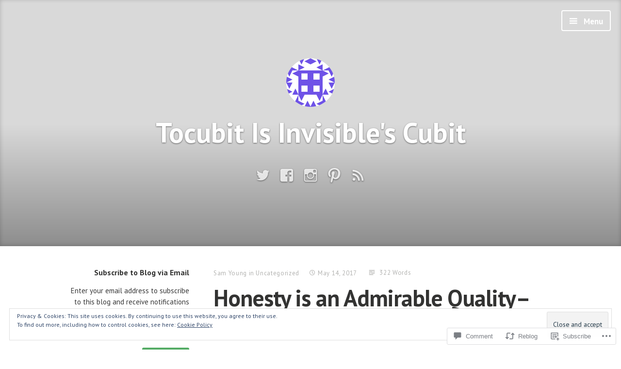

--- FILE ---
content_type: text/html; charset=UTF-8
request_url: https://invisiblescubit.com/2017/05/14/honesty-is-an-admirable-quality-not/
body_size: 33450
content:
<!DOCTYPE html>
<html lang="en" class="no-js">
<head>
<meta charset="UTF-8">
<meta name="viewport" content="width=device-width, initial-scale=1">
<link rel="profile" href="http://gmpg.org/xfn/11">
<link rel="pingback" href="https://invisiblescubit.com/xmlrpc.php">

<script>(function(html){html.className = html.className.replace(/\bno-js\b/,'js')})(document.documentElement);</script>
<title>Honesty is an Admirable Quality&#8211;Not! &#8211; Tocubit Is Invisible&#039;s Cubit</title>
<meta name='robots' content='max-image-preview:large' />

<!-- Async WordPress.com Remote Login -->
<script id="wpcom_remote_login_js">
var wpcom_remote_login_extra_auth = '';
function wpcom_remote_login_remove_dom_node_id( element_id ) {
	var dom_node = document.getElementById( element_id );
	if ( dom_node ) { dom_node.parentNode.removeChild( dom_node ); }
}
function wpcom_remote_login_remove_dom_node_classes( class_name ) {
	var dom_nodes = document.querySelectorAll( '.' + class_name );
	for ( var i = 0; i < dom_nodes.length; i++ ) {
		dom_nodes[ i ].parentNode.removeChild( dom_nodes[ i ] );
	}
}
function wpcom_remote_login_final_cleanup() {
	wpcom_remote_login_remove_dom_node_classes( "wpcom_remote_login_msg" );
	wpcom_remote_login_remove_dom_node_id( "wpcom_remote_login_key" );
	wpcom_remote_login_remove_dom_node_id( "wpcom_remote_login_validate" );
	wpcom_remote_login_remove_dom_node_id( "wpcom_remote_login_js" );
	wpcom_remote_login_remove_dom_node_id( "wpcom_request_access_iframe" );
	wpcom_remote_login_remove_dom_node_id( "wpcom_request_access_styles" );
}

// Watch for messages back from the remote login
window.addEventListener( "message", function( e ) {
	if ( e.origin === "https://r-login.wordpress.com" ) {
		var data = {};
		try {
			data = JSON.parse( e.data );
		} catch( e ) {
			wpcom_remote_login_final_cleanup();
			return;
		}

		if ( data.msg === 'LOGIN' ) {
			// Clean up the login check iframe
			wpcom_remote_login_remove_dom_node_id( "wpcom_remote_login_key" );

			var id_regex = new RegExp( /^[0-9]+$/ );
			var token_regex = new RegExp( /^.*|.*|.*$/ );
			if (
				token_regex.test( data.token )
				&& id_regex.test( data.wpcomid )
			) {
				// We have everything we need to ask for a login
				var script = document.createElement( "script" );
				script.setAttribute( "id", "wpcom_remote_login_validate" );
				script.src = '/remote-login.php?wpcom_remote_login=validate'
					+ '&wpcomid=' + data.wpcomid
					+ '&token=' + encodeURIComponent( data.token )
					+ '&host=' + window.location.protocol
					+ '//' + window.location.hostname
					+ '&postid=7298'
					+ '&is_singular=1';
				document.body.appendChild( script );
			}

			return;
		}

		// Safari ITP, not logged in, so redirect
		if ( data.msg === 'LOGIN-REDIRECT' ) {
			window.location = 'https://wordpress.com/log-in?redirect_to=' + window.location.href;
			return;
		}

		// Safari ITP, storage access failed, remove the request
		if ( data.msg === 'LOGIN-REMOVE' ) {
			var css_zap = 'html { -webkit-transition: margin-top 1s; transition: margin-top 1s; } /* 9001 */ html { margin-top: 0 !important; } * html body { margin-top: 0 !important; } @media screen and ( max-width: 782px ) { html { margin-top: 0 !important; } * html body { margin-top: 0 !important; } }';
			var style_zap = document.createElement( 'style' );
			style_zap.type = 'text/css';
			style_zap.appendChild( document.createTextNode( css_zap ) );
			document.body.appendChild( style_zap );

			var e = document.getElementById( 'wpcom_request_access_iframe' );
			e.parentNode.removeChild( e );

			document.cookie = 'wordpress_com_login_access=denied; path=/; max-age=31536000';

			return;
		}

		// Safari ITP
		if ( data.msg === 'REQUEST_ACCESS' ) {
			console.log( 'request access: safari' );

			// Check ITP iframe enable/disable knob
			if ( wpcom_remote_login_extra_auth !== 'safari_itp_iframe' ) {
				return;
			}

			// If we are in a "private window" there is no ITP.
			var private_window = false;
			try {
				var opendb = window.openDatabase( null, null, null, null );
			} catch( e ) {
				private_window = true;
			}

			if ( private_window ) {
				console.log( 'private window' );
				return;
			}

			var iframe = document.createElement( 'iframe' );
			iframe.id = 'wpcom_request_access_iframe';
			iframe.setAttribute( 'scrolling', 'no' );
			iframe.setAttribute( 'sandbox', 'allow-storage-access-by-user-activation allow-scripts allow-same-origin allow-top-navigation-by-user-activation' );
			iframe.src = 'https://r-login.wordpress.com/remote-login.php?wpcom_remote_login=request_access&origin=' + encodeURIComponent( data.origin ) + '&wpcomid=' + encodeURIComponent( data.wpcomid );

			var css = 'html { -webkit-transition: margin-top 1s; transition: margin-top 1s; } /* 9001 */ html { margin-top: 46px !important; } * html body { margin-top: 46px !important; } @media screen and ( max-width: 660px ) { html { margin-top: 71px !important; } * html body { margin-top: 71px !important; } #wpcom_request_access_iframe { display: block; height: 71px !important; } } #wpcom_request_access_iframe { border: 0px; height: 46px; position: fixed; top: 0; left: 0; width: 100%; min-width: 100%; z-index: 99999; background: #23282d; } ';

			var style = document.createElement( 'style' );
			style.type = 'text/css';
			style.id = 'wpcom_request_access_styles';
			style.appendChild( document.createTextNode( css ) );
			document.body.appendChild( style );

			document.body.appendChild( iframe );
		}

		if ( data.msg === 'DONE' ) {
			wpcom_remote_login_final_cleanup();
		}
	}
}, false );

// Inject the remote login iframe after the page has had a chance to load
// more critical resources
window.addEventListener( "DOMContentLoaded", function( e ) {
	var iframe = document.createElement( "iframe" );
	iframe.style.display = "none";
	iframe.setAttribute( "scrolling", "no" );
	iframe.setAttribute( "id", "wpcom_remote_login_key" );
	iframe.src = "https://r-login.wordpress.com/remote-login.php"
		+ "?wpcom_remote_login=key"
		+ "&origin=aHR0cHM6Ly9pbnZpc2libGVzY3ViaXQuY29t"
		+ "&wpcomid=111353277"
		+ "&time=" + Math.floor( Date.now() / 1000 );
	document.body.appendChild( iframe );
}, false );
</script>
<link rel='dns-prefetch' href='//s0.wp.com' />
<link rel='dns-prefetch' href='//widgets.wp.com' />
<link rel='dns-prefetch' href='//wordpress.com' />
<link rel='dns-prefetch' href='//fonts-api.wp.com' />
<link rel="alternate" type="application/rss+xml" title="Tocubit Is Invisible&#039;s Cubit &raquo; Feed" href="https://invisiblescubit.com/feed/" />
<link rel="alternate" type="application/rss+xml" title="Tocubit Is Invisible&#039;s Cubit &raquo; Comments Feed" href="https://invisiblescubit.com/comments/feed/" />
<link rel="alternate" type="application/rss+xml" title="Tocubit Is Invisible&#039;s Cubit &raquo; Honesty is an Admirable Quality&#8211;Not! Comments Feed" href="https://invisiblescubit.com/2017/05/14/honesty-is-an-admirable-quality-not/feed/" />
	<script type="text/javascript">
		/* <![CDATA[ */
		function addLoadEvent(func) {
			var oldonload = window.onload;
			if (typeof window.onload != 'function') {
				window.onload = func;
			} else {
				window.onload = function () {
					oldonload();
					func();
				}
			}
		}
		/* ]]> */
	</script>
	<link crossorigin='anonymous' rel='stylesheet' id='all-css-0-1' href='/_static/??-eJx9zN0KwjAMhuEbsgZ/5vBAvJbShtE1bYNJKLt7NxEEEQ9fku+Bzi60qlgVijkmm1IV6ClOqAJo67XlhI58B8XC5BUFRBfCfRDZwW9gRmUf8rtBrEJp0WjdPnAzouMm+lX/REoZP+6rtvd7uR3G4XQcr5fzMD8BGYBNRA==&cssminify=yes' type='text/css' media='all' />
<style id='wp-emoji-styles-inline-css'>

	img.wp-smiley, img.emoji {
		display: inline !important;
		border: none !important;
		box-shadow: none !important;
		height: 1em !important;
		width: 1em !important;
		margin: 0 0.07em !important;
		vertical-align: -0.1em !important;
		background: none !important;
		padding: 0 !important;
	}
/*# sourceURL=wp-emoji-styles-inline-css */
</style>
<link crossorigin='anonymous' rel='stylesheet' id='all-css-2-1' href='/wp-content/plugins/gutenberg-core/v22.2.0/build/styles/block-library/style.css?m=1764855221i&cssminify=yes' type='text/css' media='all' />
<style id='wp-block-library-inline-css'>
.has-text-align-justify {
	text-align:justify;
}
.has-text-align-justify{text-align:justify;}

/*# sourceURL=wp-block-library-inline-css */
</style><style id='global-styles-inline-css'>
:root{--wp--preset--aspect-ratio--square: 1;--wp--preset--aspect-ratio--4-3: 4/3;--wp--preset--aspect-ratio--3-4: 3/4;--wp--preset--aspect-ratio--3-2: 3/2;--wp--preset--aspect-ratio--2-3: 2/3;--wp--preset--aspect-ratio--16-9: 16/9;--wp--preset--aspect-ratio--9-16: 9/16;--wp--preset--color--black: #000000;--wp--preset--color--cyan-bluish-gray: #abb8c3;--wp--preset--color--white: #ffffff;--wp--preset--color--pale-pink: #f78da7;--wp--preset--color--vivid-red: #cf2e2e;--wp--preset--color--luminous-vivid-orange: #ff6900;--wp--preset--color--luminous-vivid-amber: #fcb900;--wp--preset--color--light-green-cyan: #7bdcb5;--wp--preset--color--vivid-green-cyan: #00d084;--wp--preset--color--pale-cyan-blue: #8ed1fc;--wp--preset--color--vivid-cyan-blue: #0693e3;--wp--preset--color--vivid-purple: #9b51e0;--wp--preset--gradient--vivid-cyan-blue-to-vivid-purple: linear-gradient(135deg,rgb(6,147,227) 0%,rgb(155,81,224) 100%);--wp--preset--gradient--light-green-cyan-to-vivid-green-cyan: linear-gradient(135deg,rgb(122,220,180) 0%,rgb(0,208,130) 100%);--wp--preset--gradient--luminous-vivid-amber-to-luminous-vivid-orange: linear-gradient(135deg,rgb(252,185,0) 0%,rgb(255,105,0) 100%);--wp--preset--gradient--luminous-vivid-orange-to-vivid-red: linear-gradient(135deg,rgb(255,105,0) 0%,rgb(207,46,46) 100%);--wp--preset--gradient--very-light-gray-to-cyan-bluish-gray: linear-gradient(135deg,rgb(238,238,238) 0%,rgb(169,184,195) 100%);--wp--preset--gradient--cool-to-warm-spectrum: linear-gradient(135deg,rgb(74,234,220) 0%,rgb(151,120,209) 20%,rgb(207,42,186) 40%,rgb(238,44,130) 60%,rgb(251,105,98) 80%,rgb(254,248,76) 100%);--wp--preset--gradient--blush-light-purple: linear-gradient(135deg,rgb(255,206,236) 0%,rgb(152,150,240) 100%);--wp--preset--gradient--blush-bordeaux: linear-gradient(135deg,rgb(254,205,165) 0%,rgb(254,45,45) 50%,rgb(107,0,62) 100%);--wp--preset--gradient--luminous-dusk: linear-gradient(135deg,rgb(255,203,112) 0%,rgb(199,81,192) 50%,rgb(65,88,208) 100%);--wp--preset--gradient--pale-ocean: linear-gradient(135deg,rgb(255,245,203) 0%,rgb(182,227,212) 50%,rgb(51,167,181) 100%);--wp--preset--gradient--electric-grass: linear-gradient(135deg,rgb(202,248,128) 0%,rgb(113,206,126) 100%);--wp--preset--gradient--midnight: linear-gradient(135deg,rgb(2,3,129) 0%,rgb(40,116,252) 100%);--wp--preset--font-size--small: 13px;--wp--preset--font-size--medium: 20px;--wp--preset--font-size--large: 36px;--wp--preset--font-size--x-large: 42px;--wp--preset--font-family--albert-sans: 'Albert Sans', sans-serif;--wp--preset--font-family--alegreya: Alegreya, serif;--wp--preset--font-family--arvo: Arvo, serif;--wp--preset--font-family--bodoni-moda: 'Bodoni Moda', serif;--wp--preset--font-family--bricolage-grotesque: 'Bricolage Grotesque', sans-serif;--wp--preset--font-family--cabin: Cabin, sans-serif;--wp--preset--font-family--chivo: Chivo, sans-serif;--wp--preset--font-family--commissioner: Commissioner, sans-serif;--wp--preset--font-family--cormorant: Cormorant, serif;--wp--preset--font-family--courier-prime: 'Courier Prime', monospace;--wp--preset--font-family--crimson-pro: 'Crimson Pro', serif;--wp--preset--font-family--dm-mono: 'DM Mono', monospace;--wp--preset--font-family--dm-sans: 'DM Sans', sans-serif;--wp--preset--font-family--dm-serif-display: 'DM Serif Display', serif;--wp--preset--font-family--domine: Domine, serif;--wp--preset--font-family--eb-garamond: 'EB Garamond', serif;--wp--preset--font-family--epilogue: Epilogue, sans-serif;--wp--preset--font-family--fahkwang: Fahkwang, sans-serif;--wp--preset--font-family--figtree: Figtree, sans-serif;--wp--preset--font-family--fira-sans: 'Fira Sans', sans-serif;--wp--preset--font-family--fjalla-one: 'Fjalla One', sans-serif;--wp--preset--font-family--fraunces: Fraunces, serif;--wp--preset--font-family--gabarito: Gabarito, system-ui;--wp--preset--font-family--ibm-plex-mono: 'IBM Plex Mono', monospace;--wp--preset--font-family--ibm-plex-sans: 'IBM Plex Sans', sans-serif;--wp--preset--font-family--ibarra-real-nova: 'Ibarra Real Nova', serif;--wp--preset--font-family--instrument-serif: 'Instrument Serif', serif;--wp--preset--font-family--inter: Inter, sans-serif;--wp--preset--font-family--josefin-sans: 'Josefin Sans', sans-serif;--wp--preset--font-family--jost: Jost, sans-serif;--wp--preset--font-family--libre-baskerville: 'Libre Baskerville', serif;--wp--preset--font-family--libre-franklin: 'Libre Franklin', sans-serif;--wp--preset--font-family--literata: Literata, serif;--wp--preset--font-family--lora: Lora, serif;--wp--preset--font-family--merriweather: Merriweather, serif;--wp--preset--font-family--montserrat: Montserrat, sans-serif;--wp--preset--font-family--newsreader: Newsreader, serif;--wp--preset--font-family--noto-sans-mono: 'Noto Sans Mono', sans-serif;--wp--preset--font-family--nunito: Nunito, sans-serif;--wp--preset--font-family--open-sans: 'Open Sans', sans-serif;--wp--preset--font-family--overpass: Overpass, sans-serif;--wp--preset--font-family--pt-serif: 'PT Serif', serif;--wp--preset--font-family--petrona: Petrona, serif;--wp--preset--font-family--piazzolla: Piazzolla, serif;--wp--preset--font-family--playfair-display: 'Playfair Display', serif;--wp--preset--font-family--plus-jakarta-sans: 'Plus Jakarta Sans', sans-serif;--wp--preset--font-family--poppins: Poppins, sans-serif;--wp--preset--font-family--raleway: Raleway, sans-serif;--wp--preset--font-family--roboto: Roboto, sans-serif;--wp--preset--font-family--roboto-slab: 'Roboto Slab', serif;--wp--preset--font-family--rubik: Rubik, sans-serif;--wp--preset--font-family--rufina: Rufina, serif;--wp--preset--font-family--sora: Sora, sans-serif;--wp--preset--font-family--source-sans-3: 'Source Sans 3', sans-serif;--wp--preset--font-family--source-serif-4: 'Source Serif 4', serif;--wp--preset--font-family--space-mono: 'Space Mono', monospace;--wp--preset--font-family--syne: Syne, sans-serif;--wp--preset--font-family--texturina: Texturina, serif;--wp--preset--font-family--urbanist: Urbanist, sans-serif;--wp--preset--font-family--work-sans: 'Work Sans', sans-serif;--wp--preset--spacing--20: 0.44rem;--wp--preset--spacing--30: 0.67rem;--wp--preset--spacing--40: 1rem;--wp--preset--spacing--50: 1.5rem;--wp--preset--spacing--60: 2.25rem;--wp--preset--spacing--70: 3.38rem;--wp--preset--spacing--80: 5.06rem;--wp--preset--shadow--natural: 6px 6px 9px rgba(0, 0, 0, 0.2);--wp--preset--shadow--deep: 12px 12px 50px rgba(0, 0, 0, 0.4);--wp--preset--shadow--sharp: 6px 6px 0px rgba(0, 0, 0, 0.2);--wp--preset--shadow--outlined: 6px 6px 0px -3px rgb(255, 255, 255), 6px 6px rgb(0, 0, 0);--wp--preset--shadow--crisp: 6px 6px 0px rgb(0, 0, 0);}:where(.is-layout-flex){gap: 0.5em;}:where(.is-layout-grid){gap: 0.5em;}body .is-layout-flex{display: flex;}.is-layout-flex{flex-wrap: wrap;align-items: center;}.is-layout-flex > :is(*, div){margin: 0;}body .is-layout-grid{display: grid;}.is-layout-grid > :is(*, div){margin: 0;}:where(.wp-block-columns.is-layout-flex){gap: 2em;}:where(.wp-block-columns.is-layout-grid){gap: 2em;}:where(.wp-block-post-template.is-layout-flex){gap: 1.25em;}:where(.wp-block-post-template.is-layout-grid){gap: 1.25em;}.has-black-color{color: var(--wp--preset--color--black) !important;}.has-cyan-bluish-gray-color{color: var(--wp--preset--color--cyan-bluish-gray) !important;}.has-white-color{color: var(--wp--preset--color--white) !important;}.has-pale-pink-color{color: var(--wp--preset--color--pale-pink) !important;}.has-vivid-red-color{color: var(--wp--preset--color--vivid-red) !important;}.has-luminous-vivid-orange-color{color: var(--wp--preset--color--luminous-vivid-orange) !important;}.has-luminous-vivid-amber-color{color: var(--wp--preset--color--luminous-vivid-amber) !important;}.has-light-green-cyan-color{color: var(--wp--preset--color--light-green-cyan) !important;}.has-vivid-green-cyan-color{color: var(--wp--preset--color--vivid-green-cyan) !important;}.has-pale-cyan-blue-color{color: var(--wp--preset--color--pale-cyan-blue) !important;}.has-vivid-cyan-blue-color{color: var(--wp--preset--color--vivid-cyan-blue) !important;}.has-vivid-purple-color{color: var(--wp--preset--color--vivid-purple) !important;}.has-black-background-color{background-color: var(--wp--preset--color--black) !important;}.has-cyan-bluish-gray-background-color{background-color: var(--wp--preset--color--cyan-bluish-gray) !important;}.has-white-background-color{background-color: var(--wp--preset--color--white) !important;}.has-pale-pink-background-color{background-color: var(--wp--preset--color--pale-pink) !important;}.has-vivid-red-background-color{background-color: var(--wp--preset--color--vivid-red) !important;}.has-luminous-vivid-orange-background-color{background-color: var(--wp--preset--color--luminous-vivid-orange) !important;}.has-luminous-vivid-amber-background-color{background-color: var(--wp--preset--color--luminous-vivid-amber) !important;}.has-light-green-cyan-background-color{background-color: var(--wp--preset--color--light-green-cyan) !important;}.has-vivid-green-cyan-background-color{background-color: var(--wp--preset--color--vivid-green-cyan) !important;}.has-pale-cyan-blue-background-color{background-color: var(--wp--preset--color--pale-cyan-blue) !important;}.has-vivid-cyan-blue-background-color{background-color: var(--wp--preset--color--vivid-cyan-blue) !important;}.has-vivid-purple-background-color{background-color: var(--wp--preset--color--vivid-purple) !important;}.has-black-border-color{border-color: var(--wp--preset--color--black) !important;}.has-cyan-bluish-gray-border-color{border-color: var(--wp--preset--color--cyan-bluish-gray) !important;}.has-white-border-color{border-color: var(--wp--preset--color--white) !important;}.has-pale-pink-border-color{border-color: var(--wp--preset--color--pale-pink) !important;}.has-vivid-red-border-color{border-color: var(--wp--preset--color--vivid-red) !important;}.has-luminous-vivid-orange-border-color{border-color: var(--wp--preset--color--luminous-vivid-orange) !important;}.has-luminous-vivid-amber-border-color{border-color: var(--wp--preset--color--luminous-vivid-amber) !important;}.has-light-green-cyan-border-color{border-color: var(--wp--preset--color--light-green-cyan) !important;}.has-vivid-green-cyan-border-color{border-color: var(--wp--preset--color--vivid-green-cyan) !important;}.has-pale-cyan-blue-border-color{border-color: var(--wp--preset--color--pale-cyan-blue) !important;}.has-vivid-cyan-blue-border-color{border-color: var(--wp--preset--color--vivid-cyan-blue) !important;}.has-vivid-purple-border-color{border-color: var(--wp--preset--color--vivid-purple) !important;}.has-vivid-cyan-blue-to-vivid-purple-gradient-background{background: var(--wp--preset--gradient--vivid-cyan-blue-to-vivid-purple) !important;}.has-light-green-cyan-to-vivid-green-cyan-gradient-background{background: var(--wp--preset--gradient--light-green-cyan-to-vivid-green-cyan) !important;}.has-luminous-vivid-amber-to-luminous-vivid-orange-gradient-background{background: var(--wp--preset--gradient--luminous-vivid-amber-to-luminous-vivid-orange) !important;}.has-luminous-vivid-orange-to-vivid-red-gradient-background{background: var(--wp--preset--gradient--luminous-vivid-orange-to-vivid-red) !important;}.has-very-light-gray-to-cyan-bluish-gray-gradient-background{background: var(--wp--preset--gradient--very-light-gray-to-cyan-bluish-gray) !important;}.has-cool-to-warm-spectrum-gradient-background{background: var(--wp--preset--gradient--cool-to-warm-spectrum) !important;}.has-blush-light-purple-gradient-background{background: var(--wp--preset--gradient--blush-light-purple) !important;}.has-blush-bordeaux-gradient-background{background: var(--wp--preset--gradient--blush-bordeaux) !important;}.has-luminous-dusk-gradient-background{background: var(--wp--preset--gradient--luminous-dusk) !important;}.has-pale-ocean-gradient-background{background: var(--wp--preset--gradient--pale-ocean) !important;}.has-electric-grass-gradient-background{background: var(--wp--preset--gradient--electric-grass) !important;}.has-midnight-gradient-background{background: var(--wp--preset--gradient--midnight) !important;}.has-small-font-size{font-size: var(--wp--preset--font-size--small) !important;}.has-medium-font-size{font-size: var(--wp--preset--font-size--medium) !important;}.has-large-font-size{font-size: var(--wp--preset--font-size--large) !important;}.has-x-large-font-size{font-size: var(--wp--preset--font-size--x-large) !important;}.has-albert-sans-font-family{font-family: var(--wp--preset--font-family--albert-sans) !important;}.has-alegreya-font-family{font-family: var(--wp--preset--font-family--alegreya) !important;}.has-arvo-font-family{font-family: var(--wp--preset--font-family--arvo) !important;}.has-bodoni-moda-font-family{font-family: var(--wp--preset--font-family--bodoni-moda) !important;}.has-bricolage-grotesque-font-family{font-family: var(--wp--preset--font-family--bricolage-grotesque) !important;}.has-cabin-font-family{font-family: var(--wp--preset--font-family--cabin) !important;}.has-chivo-font-family{font-family: var(--wp--preset--font-family--chivo) !important;}.has-commissioner-font-family{font-family: var(--wp--preset--font-family--commissioner) !important;}.has-cormorant-font-family{font-family: var(--wp--preset--font-family--cormorant) !important;}.has-courier-prime-font-family{font-family: var(--wp--preset--font-family--courier-prime) !important;}.has-crimson-pro-font-family{font-family: var(--wp--preset--font-family--crimson-pro) !important;}.has-dm-mono-font-family{font-family: var(--wp--preset--font-family--dm-mono) !important;}.has-dm-sans-font-family{font-family: var(--wp--preset--font-family--dm-sans) !important;}.has-dm-serif-display-font-family{font-family: var(--wp--preset--font-family--dm-serif-display) !important;}.has-domine-font-family{font-family: var(--wp--preset--font-family--domine) !important;}.has-eb-garamond-font-family{font-family: var(--wp--preset--font-family--eb-garamond) !important;}.has-epilogue-font-family{font-family: var(--wp--preset--font-family--epilogue) !important;}.has-fahkwang-font-family{font-family: var(--wp--preset--font-family--fahkwang) !important;}.has-figtree-font-family{font-family: var(--wp--preset--font-family--figtree) !important;}.has-fira-sans-font-family{font-family: var(--wp--preset--font-family--fira-sans) !important;}.has-fjalla-one-font-family{font-family: var(--wp--preset--font-family--fjalla-one) !important;}.has-fraunces-font-family{font-family: var(--wp--preset--font-family--fraunces) !important;}.has-gabarito-font-family{font-family: var(--wp--preset--font-family--gabarito) !important;}.has-ibm-plex-mono-font-family{font-family: var(--wp--preset--font-family--ibm-plex-mono) !important;}.has-ibm-plex-sans-font-family{font-family: var(--wp--preset--font-family--ibm-plex-sans) !important;}.has-ibarra-real-nova-font-family{font-family: var(--wp--preset--font-family--ibarra-real-nova) !important;}.has-instrument-serif-font-family{font-family: var(--wp--preset--font-family--instrument-serif) !important;}.has-inter-font-family{font-family: var(--wp--preset--font-family--inter) !important;}.has-josefin-sans-font-family{font-family: var(--wp--preset--font-family--josefin-sans) !important;}.has-jost-font-family{font-family: var(--wp--preset--font-family--jost) !important;}.has-libre-baskerville-font-family{font-family: var(--wp--preset--font-family--libre-baskerville) !important;}.has-libre-franklin-font-family{font-family: var(--wp--preset--font-family--libre-franklin) !important;}.has-literata-font-family{font-family: var(--wp--preset--font-family--literata) !important;}.has-lora-font-family{font-family: var(--wp--preset--font-family--lora) !important;}.has-merriweather-font-family{font-family: var(--wp--preset--font-family--merriweather) !important;}.has-montserrat-font-family{font-family: var(--wp--preset--font-family--montserrat) !important;}.has-newsreader-font-family{font-family: var(--wp--preset--font-family--newsreader) !important;}.has-noto-sans-mono-font-family{font-family: var(--wp--preset--font-family--noto-sans-mono) !important;}.has-nunito-font-family{font-family: var(--wp--preset--font-family--nunito) !important;}.has-open-sans-font-family{font-family: var(--wp--preset--font-family--open-sans) !important;}.has-overpass-font-family{font-family: var(--wp--preset--font-family--overpass) !important;}.has-pt-serif-font-family{font-family: var(--wp--preset--font-family--pt-serif) !important;}.has-petrona-font-family{font-family: var(--wp--preset--font-family--petrona) !important;}.has-piazzolla-font-family{font-family: var(--wp--preset--font-family--piazzolla) !important;}.has-playfair-display-font-family{font-family: var(--wp--preset--font-family--playfair-display) !important;}.has-plus-jakarta-sans-font-family{font-family: var(--wp--preset--font-family--plus-jakarta-sans) !important;}.has-poppins-font-family{font-family: var(--wp--preset--font-family--poppins) !important;}.has-raleway-font-family{font-family: var(--wp--preset--font-family--raleway) !important;}.has-roboto-font-family{font-family: var(--wp--preset--font-family--roboto) !important;}.has-roboto-slab-font-family{font-family: var(--wp--preset--font-family--roboto-slab) !important;}.has-rubik-font-family{font-family: var(--wp--preset--font-family--rubik) !important;}.has-rufina-font-family{font-family: var(--wp--preset--font-family--rufina) !important;}.has-sora-font-family{font-family: var(--wp--preset--font-family--sora) !important;}.has-source-sans-3-font-family{font-family: var(--wp--preset--font-family--source-sans-3) !important;}.has-source-serif-4-font-family{font-family: var(--wp--preset--font-family--source-serif-4) !important;}.has-space-mono-font-family{font-family: var(--wp--preset--font-family--space-mono) !important;}.has-syne-font-family{font-family: var(--wp--preset--font-family--syne) !important;}.has-texturina-font-family{font-family: var(--wp--preset--font-family--texturina) !important;}.has-urbanist-font-family{font-family: var(--wp--preset--font-family--urbanist) !important;}.has-work-sans-font-family{font-family: var(--wp--preset--font-family--work-sans) !important;}
/*# sourceURL=global-styles-inline-css */
</style>

<style id='classic-theme-styles-inline-css'>
/*! This file is auto-generated */
.wp-block-button__link{color:#fff;background-color:#32373c;border-radius:9999px;box-shadow:none;text-decoration:none;padding:calc(.667em + 2px) calc(1.333em + 2px);font-size:1.125em}.wp-block-file__button{background:#32373c;color:#fff;text-decoration:none}
/*# sourceURL=/wp-includes/css/classic-themes.min.css */
</style>
<link crossorigin='anonymous' rel='stylesheet' id='all-css-4-1' href='/_static/??-eJx9jksOwjAMRC9EcCsEFQvEUVA+FqTUSRQ77fVxVbEBxMaSZ+bZA0sxPifBJEDNlKndY2LwuaLqVKyAJghDtDghaWzvmXfwG1uKMsa5UpHZ6KTYyMhDQf7HjSjF+qdRaTuxGcAtvb3bjCnkCrZJJisS/RcFXD24FqcAM1ann1VcK/Pnvna50qUfTl3XH8+HYXwBNR1jhQ==&cssminify=yes' type='text/css' media='all' />
<link rel='stylesheet' id='verbum-gutenberg-css-css' href='https://widgets.wp.com/verbum-block-editor/block-editor.css?ver=1738686361' media='all' />
<link crossorigin='anonymous' rel='stylesheet' id='all-css-6-1' href='/_static/??/wp-content/mu-plugins/comment-likes/css/comment-likes.css,/i/noticons/noticons.css?m=1436783281j&cssminify=yes' type='text/css' media='all' />
<link rel='stylesheet' id='independent-publisher-fonts-css' href='https://fonts-api.wp.com/css?family=PT+Sans%3A400%2C700%2C400italic%2C700italic%7CPT+Serif%3A400%2C700%2C400italic%2C700italic&#038;subset=latin%2Clatin-ext' media='all' />
<link crossorigin='anonymous' rel='stylesheet' id='all-css-8-1' href='/_static/??-eJyVj90KwjAMRl/IGvyZ4oX4KLLV2GW2aWlShm9vJ15MFMGb8B3I+UhgTMZGVmSFUEzyxRELDKiptbcXgxSGM7EFh4yZqiDf49KKLGDWqT0GFEilA+ILJqyD1VT2JD1mEL17/F+bjnmqZkw2ho+C2S8ZOx9djQ7q1gx/SQ6j8dG2SpHfwFx9S3lST+G42jeb9f6w2zbDA0tRe/8=&cssminify=yes' type='text/css' media='all' />
<style id='independent-publisher-style-inline-css'>
#hero-header { background: url("https://independentpublisherdemo.files.wordpress.com/2015/07/cropped-notebook-coffee.jpg") no-repeat center; background-size: cover; background-attachment: scroll; }
/*# sourceURL=independent-publisher-style-inline-css */
</style>
<link crossorigin='anonymous' rel='stylesheet' id='print-css-9-1' href='/wp-content/mu-plugins/global-print/global-print.css?m=1465851035i&cssminify=yes' type='text/css' media='print' />
<style id='jetpack-global-styles-frontend-style-inline-css'>
:root { --font-headings: unset; --font-base: unset; --font-headings-default: -apple-system,BlinkMacSystemFont,"Segoe UI",Roboto,Oxygen-Sans,Ubuntu,Cantarell,"Helvetica Neue",sans-serif; --font-base-default: -apple-system,BlinkMacSystemFont,"Segoe UI",Roboto,Oxygen-Sans,Ubuntu,Cantarell,"Helvetica Neue",sans-serif;}
/*# sourceURL=jetpack-global-styles-frontend-style-inline-css */
</style>
<link crossorigin='anonymous' rel='stylesheet' id='all-css-12-1' href='/_static/??-eJyNjcsKAjEMRX/IGtQZBxfip0hMS9sxTYppGfx7H7gRN+7ugcs5sFRHKi1Ig9Jd5R6zGMyhVaTrh8G6QFHfORhYwlvw6P39PbPENZmt4G/ROQuBKWVkxxrVvuBH1lIoz2waILJekF+HUzlupnG3nQ77YZwfuRJIaQ==&cssminify=yes' type='text/css' media='all' />
<script type="text/javascript" id="jetpack_related-posts-js-extra">
/* <![CDATA[ */
var related_posts_js_options = {"post_heading":"h4"};
//# sourceURL=jetpack_related-posts-js-extra
/* ]]> */
</script>
<script type="text/javascript" id="wpcom-actionbar-placeholder-js-extra">
/* <![CDATA[ */
var actionbardata = {"siteID":"111353277","postID":"7298","siteURL":"https://invisiblescubit.com","xhrURL":"https://invisiblescubit.com/wp-admin/admin-ajax.php","nonce":"bdae942ed4","isLoggedIn":"","statusMessage":"","subsEmailDefault":"instantly","proxyScriptUrl":"https://s0.wp.com/wp-content/js/wpcom-proxy-request.js?m=1513050504i&amp;ver=20211021","shortlink":"https://wp.me/p7xe4B-1TI","i18n":{"followedText":"New posts from this site will now appear in your \u003Ca href=\"https://wordpress.com/reader\"\u003EReader\u003C/a\u003E","foldBar":"Collapse this bar","unfoldBar":"Expand this bar","shortLinkCopied":"Shortlink copied to clipboard."}};
//# sourceURL=wpcom-actionbar-placeholder-js-extra
/* ]]> */
</script>
<script type="text/javascript" id="jetpack-mu-wpcom-settings-js-before">
/* <![CDATA[ */
var JETPACK_MU_WPCOM_SETTINGS = {"assetsUrl":"https://s0.wp.com/wp-content/mu-plugins/jetpack-mu-wpcom-plugin/sun/jetpack_vendor/automattic/jetpack-mu-wpcom/src/build/"};
//# sourceURL=jetpack-mu-wpcom-settings-js-before
/* ]]> */
</script>
<script crossorigin='anonymous' type='text/javascript'  src='/_static/??-eJx1j1EKwjAQRC/kdq1Q2h/xKFKTEBKTTcwm1t7eFKtU0K9hmOENg1MEESgryugLRFe0IUarchzFdfXIhfBsSOClGCcxKTdmJSEGzvztGm+osbzDDdfWjssQU3jM76zCXJGKl9DeikrzKlvA3xJ4o1Md/bV2cUF/fkwhyVEyCDcyv0DCR7wfFgEKBFrGVBEnf2z7rtu3bT8M9gk9l2bI'></script>
<script type="text/javascript" id="rlt-proxy-js-after">
/* <![CDATA[ */
	rltInitialize( {"token":null,"iframeOrigins":["https:\/\/widgets.wp.com"]} );
//# sourceURL=rlt-proxy-js-after
/* ]]> */
</script>
<link rel="EditURI" type="application/rsd+xml" title="RSD" href="https://invisiblescubit.wordpress.com/xmlrpc.php?rsd" />
<meta name="generator" content="WordPress.com" />
<link rel="canonical" href="https://invisiblescubit.com/2017/05/14/honesty-is-an-admirable-quality-not/" />
<link rel='shortlink' href='https://wp.me/p7xe4B-1TI' />
<link rel="alternate" type="application/json+oembed" href="https://public-api.wordpress.com/oembed/?format=json&amp;url=https%3A%2F%2Finvisiblescubit.com%2F2017%2F05%2F14%2Fhonesty-is-an-admirable-quality-not%2F&amp;for=wpcom-auto-discovery" /><link rel="alternate" type="application/xml+oembed" href="https://public-api.wordpress.com/oembed/?format=xml&amp;url=https%3A%2F%2Finvisiblescubit.com%2F2017%2F05%2F14%2Fhonesty-is-an-admirable-quality-not%2F&amp;for=wpcom-auto-discovery" />
<!-- Jetpack Open Graph Tags -->
<meta property="og:type" content="article" />
<meta property="og:title" content="Honesty is an Admirable Quality&#8211;Not!" />
<meta property="og:url" content="https://invisiblescubit.com/2017/05/14/honesty-is-an-admirable-quality-not/" />
<meta property="og:description" content="&nbsp; Delightful Mother&#8217;s Day.  Church.  A leisurely drive to Surfside beach&#8211;a popular place on a holiday Sunday.  Then to historic Galveston for an hour long stroll, followed by lunch…" />
<meta property="article:published_time" content="2017-05-15T01:59:16+00:00" />
<meta property="article:modified_time" content="2017-05-15T03:34:36+00:00" />
<meta property="og:site_name" content="Tocubit Is Invisible&#039;s Cubit" />
<meta property="og:image" content="https://invisiblescubit.com/wp-content/uploads/2017/05/img_0182.jpg" />
<meta property="og:image:width" content="800" />
<meta property="og:image:height" content="551" />
<meta property="og:image:alt" content="IMG_0182" />
<meta property="og:locale" content="en_US" />
<meta property="article:publisher" content="https://www.facebook.com/WordPresscom" />
<meta name="twitter:text:title" content="Honesty is an Admirable Quality&#8211;Not!" />
<meta name="twitter:image" content="https://invisiblescubit.com/wp-content/uploads/2017/05/img_0182.jpg?w=640" />
<meta name="twitter:image:alt" content="IMG_0182" />
<meta name="twitter:card" content="summary_large_image" />

<!-- End Jetpack Open Graph Tags -->
<link rel="shortcut icon" type="image/x-icon" href="https://s0.wp.com/i/favicon.ico?m=1713425267i" sizes="16x16 24x24 32x32 48x48" />
<link rel="icon" type="image/x-icon" href="https://s0.wp.com/i/favicon.ico?m=1713425267i" sizes="16x16 24x24 32x32 48x48" />
<link rel="apple-touch-icon" href="https://s0.wp.com/i/webclip.png?m=1713868326i" />
<link rel="search" type="application/opensearchdescription+xml" href="https://invisiblescubit.com/osd.xml" title="Tocubit Is Invisible&#039;s Cubit" />
<link rel="search" type="application/opensearchdescription+xml" href="https://s1.wp.com/opensearch.xml" title="WordPress.com" />
<meta name="description" content="&nbsp; Delightful Mother&#039;s Day.  Church.  A leisurely drive to Surfside beach--a popular place on a holiday Sunday.  Then to historic Galveston for an hour long stroll, followed by lunch.  The weather was amazing.  Temperature perfect.  The steady breeze refreshing. When we arrived home, my daughter was watching &quot;Anne of Green Gables.&quot;  My wife settled in&hellip;" />
		<script type="text/javascript">

			window.doNotSellCallback = function() {

				var linkElements = [
					'a[href="https://wordpress.com/?ref=footer_blog"]',
					'a[href="https://wordpress.com/?ref=footer_website"]',
					'a[href="https://wordpress.com/?ref=vertical_footer"]',
					'a[href^="https://wordpress.com/?ref=footer_segment_"]',
				].join(',');

				var dnsLink = document.createElement( 'a' );
				dnsLink.href = 'https://wordpress.com/advertising-program-optout/';
				dnsLink.classList.add( 'do-not-sell-link' );
				dnsLink.rel = 'nofollow';
				dnsLink.style.marginLeft = '0.5em';
				dnsLink.textContent = 'Do Not Sell or Share My Personal Information';

				var creditLinks = document.querySelectorAll( linkElements );

				if ( 0 === creditLinks.length ) {
					return false;
				}

				Array.prototype.forEach.call( creditLinks, function( el ) {
					el.insertAdjacentElement( 'afterend', dnsLink );
				});

				return true;
			};

		</script>
		<!-- Jetpack Google Analytics -->
			<script type='text/javascript'>
				var _gaq = _gaq || [];
				_gaq.push(['_setAccount', 'UA-82220302-1']);
_gaq.push(['_trackPageview']);
				(function() {
					var ga = document.createElement('script'); ga.type = 'text/javascript'; ga.async = true;
					ga.src = ('https:' === document.location.protocol ? 'https://ssl' : 'http://www') + '.google-analytics.com/ga.js';
					var s = document.getElementsByTagName('script')[0]; s.parentNode.insertBefore(ga, s);
				})();
			</script>
			<!-- End Jetpack Google Analytics -->
<script type="text/javascript">
	window.google_analytics_uacct = "UA-52447-2";
</script>

<script type="text/javascript">
	var _gaq = _gaq || [];
	_gaq.push(['_setAccount', 'UA-52447-2']);
	_gaq.push(['_gat._anonymizeIp']);
	_gaq.push(['_setDomainName', 'none']);
	_gaq.push(['_setAllowLinker', true]);
	_gaq.push(['_initData']);
	_gaq.push(['_trackPageview']);

	(function() {
		var ga = document.createElement('script'); ga.type = 'text/javascript'; ga.async = true;
		ga.src = ('https:' == document.location.protocol ? 'https://ssl' : 'http://www') + '.google-analytics.com/ga.js';
		(document.getElementsByTagName('head')[0] || document.getElementsByTagName('body')[0]).appendChild(ga);
	})();
</script>
<link crossorigin='anonymous' rel='stylesheet' id='all-css-0-3' href='/_static/??-eJydjssKwkAMRX/INtQH6kL8FGnTUNLOTEKTofj3jvgAd+ouJ9x7uLBohZKckkPMlYY8cDIYybXF6clgOcGFE0KXOfQFO8OZ1VlK9oPqyKlGsxV8LY7S50AGC/cDuYGLVipWLvNroB9tj5lBcCr9hZXmP+dgO0s2Cu/M63H3neOp2e82x0OzbdbjDaodeyk=&cssminify=yes' type='text/css' media='all' />
</head>

<body class="wp-singular post-template-default single single-post postid-7298 single-format-standard wp-theme-pubindependent-publisher customizer-styles-applied has-header-image has-sidebar jetpack-reblog-enabled custom-colors">

<div id="page" class="hfeed site">
	<a class="skip-link screen-reader-text" href="#content">Skip to content</a>

	
<div id="hero-header" class="site-hero-section">
			<a id="slide-menu-toggle" class="menu-toggle" href="#slide-menu" aria-controls="slide-menu" aria-expanded="false" role="button" onclick="return false;">
			Menu		</a><!-- #slide-menu-toggle -->
	
	<div class="inner">
					<a class="site-logo-link" href="https://invisiblescubit.com/">
				<img alt="" class="site-logo-image no-grav" width="100" height="100" src="https://secure.gravatar.com/avatar/90949c104b41eb2446ca70a118b1ebc6e46e30b70a1006962cf7739d4f942d5e?s=100&#038;d=identicon&#038;r=g" />
			</a><!-- .site-logo-link -->
				<h1 class="site-title"><a href="https://invisiblescubit.com/" rel="home">Tocubit Is Invisible&#039;s Cubit</a></h1>
		<h2 class="site-description"></h2>

					<nav id="hero-social-navigation" class="social-navigation" role="navigation">
				<ul id="social-menu" class="menu"><li id="menu-item-8" class="menu-item menu-item-type-custom menu-item-object-custom menu-item-8"><a href="http://twitter.com/#"><span class="screen-reader-text">Twitter</span></a></li>
<li id="menu-item-9" class="menu-item menu-item-type-custom menu-item-object-custom menu-item-9"><a href="http://facebook.com/#"><span class="screen-reader-text">Facebook</span></a></li>
<li id="menu-item-10" class="menu-item menu-item-type-custom menu-item-object-custom menu-item-10"><a href="http://instagram.com/#"><span class="screen-reader-text">Instagram</span></a></li>
<li id="menu-item-11" class="menu-item menu-item-type-custom menu-item-object-custom menu-item-11"><a href="http://pinterest.com/#"><span class="screen-reader-text">Pinterest</span></a></li>
<li id="menu-item-12" class="menu-item menu-item-type-custom menu-item-object-custom menu-item-12"><a href="https://independentpublisherdemo.wordpress.com/feed"><span class="screen-reader-text">RSS Feed</span></a></li>
</ul>			</nav><!-- #hero-social-navigation -->
			</div><!-- .inner -->
</div><!-- #hero-header -->


	<div id="content-wrapper">
		<header id="masthead" class="site-header" role="banner">
			
			
<div id="secondary" class="widget-area" role="complementary">
	<aside id="blog_subscription-3" class="widget widget_blog_subscription jetpack_subscription_widget"><h1 class="widget-title"><label for="subscribe-field">Subscribe to Blog via Email</label></h1>

			<div class="wp-block-jetpack-subscriptions__container">
			<form
				action="https://subscribe.wordpress.com"
				method="post"
				accept-charset="utf-8"
				data-blog="111353277"
				data-post_access_level="everybody"
				id="subscribe-blog"
			>
				<p>Enter your email address to subscribe to this blog and receive notifications of new posts by email.</p>
				<p id="subscribe-email">
					<label
						id="subscribe-field-label"
						for="subscribe-field"
						class="screen-reader-text"
					>
						Email Address:					</label>

					<input
							type="email"
							name="email"
							autocomplete="email"
							
							style="width: 95%; padding: 1px 10px"
							placeholder="Email Address"
							value=""
							id="subscribe-field"
							required
						/>				</p>

				<p id="subscribe-submit"
									>
					<input type="hidden" name="action" value="subscribe"/>
					<input type="hidden" name="blog_id" value="111353277"/>
					<input type="hidden" name="source" value="https://invisiblescubit.com/2017/05/14/honesty-is-an-admirable-quality-not/"/>
					<input type="hidden" name="sub-type" value="widget"/>
					<input type="hidden" name="redirect_fragment" value="subscribe-blog"/>
					<input type="hidden" id="_wpnonce" name="_wpnonce" value="6ffb52a09a" />					<button type="submit"
													class="wp-block-button__link"
																	>
						Subscribe					</button>
				</p>
			</form>
							<div class="wp-block-jetpack-subscriptions__subscount">
					Join 502 other subscribers				</div>
						</div>
			
</aside><aside id="search-3" class="widget widget_search"><form role="search" method="get" class="search-form" action="https://invisiblescubit.com/">
				<label>
					<span class="screen-reader-text">Search for:</span>
					<input type="search" class="search-field" placeholder="Search &hellip;" value="" name="s" />
				</label>
				<input type="submit" class="search-submit" value="Search" />
			</form></aside><aside id="top-posts-3" class="widget widget_top-posts"><h1 class="widget-title">Top Posts &amp; Pages</h1><ul><li><a href="https://invisiblescubit.com/2019/01/07/my-eternal-damnation-a-letter-to-my-mormon-friends/" class="bump-view" data-bump-view="tp">My Eternal Damnation--A letter to my Mormon Friends</a></li><li><a href="https://invisiblescubit.com/2019/02/20/anger/" class="bump-view" data-bump-view="tp">Anger!!!!!</a></li><li><a href="https://invisiblescubit.com/2019/01/06/brave-active-mormon-writes-his-stake-president/" class="bump-view" data-bump-view="tp">Brave Active Mormon Writes His Stake President</a></li><li><a href="https://invisiblescubit.com/2019/03/16/protect-every-child-actions-for-2019/" class="bump-view" data-bump-view="tp">Enough is Enough--Protect Every Child!!</a></li><li><a href="https://invisiblescubit.com/2019/02/07/should-mormon-missionaries-tell-the-truth-about-children/" class="bump-view" data-bump-view="tp">Should Mormon Missionaries Tell the Truth about Children?</a></li><li><a href="https://invisiblescubit.com/2019/04/07/silent-and-immobile-elder-dallin-h-oaks/" class="bump-view" data-bump-view="tp">&quot;Silent and Immobile.&quot; -Elder Dallin H. Oaks</a></li><li><a href="https://invisiblescubit.com/2018/09/02/final-testimony/" class="bump-view" data-bump-view="tp">Final Testimony</a></li><li><a href="https://invisiblescubit.com/2019/11/11/the-book-of-mormon-teaching-immorality/" class="bump-view" data-bump-view="tp">The Book of Mormon—Teaching Immorality</a></li><li><a href="https://invisiblescubit.com/2019/11/26/lean-not-unto-thine-own-understanding-not/" class="bump-view" data-bump-view="tp">Lean not unto thine own understanding...NOT!</a></li><li><a href="https://invisiblescubit.com/2019/01/01/the-first-banners-are-unfurled/" class="bump-view" data-bump-view="tp">The First Banners are Unfurled</a></li></ul></aside><aside id="archives-3" class="widget widget_archive"><h1 class="widget-title">Previous Posts</h1>
			<ul>
					<li><a href='https://invisiblescubit.com/2020/02/'>February 2020</a>&nbsp;(1)</li>
	<li><a href='https://invisiblescubit.com/2019/11/'>November 2019</a>&nbsp;(4)</li>
	<li><a href='https://invisiblescubit.com/2019/10/'>October 2019</a>&nbsp;(6)</li>
	<li><a href='https://invisiblescubit.com/2019/09/'>September 2019</a>&nbsp;(3)</li>
	<li><a href='https://invisiblescubit.com/2019/07/'>July 2019</a>&nbsp;(2)</li>
	<li><a href='https://invisiblescubit.com/2019/06/'>June 2019</a>&nbsp;(1)</li>
	<li><a href='https://invisiblescubit.com/2019/05/'>May 2019</a>&nbsp;(2)</li>
	<li><a href='https://invisiblescubit.com/2019/04/'>April 2019</a>&nbsp;(4)</li>
	<li><a href='https://invisiblescubit.com/2019/03/'>March 2019</a>&nbsp;(5)</li>
	<li><a href='https://invisiblescubit.com/2019/02/'>February 2019</a>&nbsp;(2)</li>
	<li><a href='https://invisiblescubit.com/2019/01/'>January 2019</a>&nbsp;(3)</li>
	<li><a href='https://invisiblescubit.com/2018/12/'>December 2018</a>&nbsp;(3)</li>
	<li><a href='https://invisiblescubit.com/2018/11/'>November 2018</a>&nbsp;(4)</li>
	<li><a href='https://invisiblescubit.com/2018/10/'>October 2018</a>&nbsp;(8)</li>
	<li><a href='https://invisiblescubit.com/2018/09/'>September 2018</a>&nbsp;(11)</li>
	<li><a href='https://invisiblescubit.com/2018/08/'>August 2018</a>&nbsp;(9)</li>
	<li><a href='https://invisiblescubit.com/2018/07/'>July 2018</a>&nbsp;(9)</li>
	<li><a href='https://invisiblescubit.com/2018/06/'>June 2018</a>&nbsp;(1)</li>
	<li><a href='https://invisiblescubit.com/2018/05/'>May 2018</a>&nbsp;(1)</li>
	<li><a href='https://invisiblescubit.com/2018/04/'>April 2018</a>&nbsp;(7)</li>
	<li><a href='https://invisiblescubit.com/2018/03/'>March 2018</a>&nbsp;(11)</li>
	<li><a href='https://invisiblescubit.com/2018/02/'>February 2018</a>&nbsp;(17)</li>
	<li><a href='https://invisiblescubit.com/2018/01/'>January 2018</a>&nbsp;(13)</li>
	<li><a href='https://invisiblescubit.com/2017/12/'>December 2017</a>&nbsp;(9)</li>
	<li><a href='https://invisiblescubit.com/2017/11/'>November 2017</a>&nbsp;(11)</li>
	<li><a href='https://invisiblescubit.com/2017/10/'>October 2017</a>&nbsp;(6)</li>
	<li><a href='https://invisiblescubit.com/2017/09/'>September 2017</a>&nbsp;(4)</li>
	<li><a href='https://invisiblescubit.com/2017/08/'>August 2017</a>&nbsp;(8)</li>
	<li><a href='https://invisiblescubit.com/2017/07/'>July 2017</a>&nbsp;(7)</li>
	<li><a href='https://invisiblescubit.com/2017/06/'>June 2017</a>&nbsp;(5)</li>
	<li><a href='https://invisiblescubit.com/2017/05/'>May 2017</a>&nbsp;(7)</li>
	<li><a href='https://invisiblescubit.com/2017/04/'>April 2017</a>&nbsp;(2)</li>
	<li><a href='https://invisiblescubit.com/2017/03/'>March 2017</a>&nbsp;(13)</li>
	<li><a href='https://invisiblescubit.com/2017/02/'>February 2017</a>&nbsp;(8)</li>
	<li><a href='https://invisiblescubit.com/2017/01/'>January 2017</a>&nbsp;(10)</li>
	<li><a href='https://invisiblescubit.com/2016/12/'>December 2016</a>&nbsp;(9)</li>
	<li><a href='https://invisiblescubit.com/2016/11/'>November 2016</a>&nbsp;(6)</li>
	<li><a href='https://invisiblescubit.com/2016/10/'>October 2016</a>&nbsp;(9)</li>
	<li><a href='https://invisiblescubit.com/2016/09/'>September 2016</a>&nbsp;(9)</li>
	<li><a href='https://invisiblescubit.com/2016/08/'>August 2016</a>&nbsp;(12)</li>
	<li><a href='https://invisiblescubit.com/2016/07/'>July 2016</a>&nbsp;(4)</li>
	<li><a href='https://invisiblescubit.com/2016/06/'>June 2016</a>&nbsp;(6)</li>
	<li><a href='https://invisiblescubit.com/2016/05/'>May 2016</a>&nbsp;(5)</li>
			</ul>

			</aside></div><!-- #secondary -->		</header><!-- #masthead -->

		<div id="content" class="site-content">

	<div id="primary" class="content-area">
		<main id="main" class="site-main" role="main">

		
			
<article id="post-7298" class="post-7298 post type-post status-publish format-standard hentry category-uncategorized tag-anne-of-green-gables tag-honesty">
			<div class="entry-meta light-text">
			<a href="https://invisiblescubit.com/author/invisiblesam4/" title="Posts by Sam Young" rel="author">Sam Young</a>			<span class="cat-links">
				in <a href="https://invisiblescubit.com/category/uncategorized/" rel="category tag">Uncategorized</a>			</span><!-- .cat-links -->

			<span class="published-on"><time class="entry-date published" datetime="2017-05-14T21:59:16-04:00">May 14, 2017</time><time class="updated" datetime="2017-05-14T23:34:36-04:00">May 14, 2017</time></span>

							<span class="word-count">322 Words</span>
			
					</div><!-- .entry-meta -->
			<header class="entry-header">
			<h1 class="entry-title">Honesty is an Admirable Quality&#8211;Not!</h1>		</header><!-- .entry-header -->
	<div class="entry-content">
		<p>&nbsp;</p>
<p><img data-attachment-id="7314" data-permalink="https://invisiblescubit.com/2017/05/14/honesty-is-an-admirable-quality-not/img_0182/" data-orig-file="https://invisiblescubit.com/wp-content/uploads/2017/05/img_0182.jpg" data-orig-size="800,551" data-comments-opened="1" data-image-meta="{&quot;aperture&quot;:&quot;0&quot;,&quot;credit&quot;:&quot;&quot;,&quot;camera&quot;:&quot;&quot;,&quot;caption&quot;:&quot;&quot;,&quot;created_timestamp&quot;:&quot;0&quot;,&quot;copyright&quot;:&quot;&quot;,&quot;focal_length&quot;:&quot;0&quot;,&quot;iso&quot;:&quot;0&quot;,&quot;shutter_speed&quot;:&quot;0&quot;,&quot;title&quot;:&quot;&quot;,&quot;orientation&quot;:&quot;0&quot;}" data-image-title="IMG_0182" data-image-description="" data-image-caption="" data-medium-file="https://invisiblescubit.com/wp-content/uploads/2017/05/img_0182.jpg?w=300" data-large-file="https://invisiblescubit.com/wp-content/uploads/2017/05/img_0182.jpg?w=700" class="alignnone size-full wp-image-7314" src="https://invisiblescubit.com/wp-content/uploads/2017/05/img_0182.jpg?w=700" alt="IMG_0182"   srcset="https://invisiblescubit.com/wp-content/uploads/2017/05/img_0182.jpg 800w, https://invisiblescubit.com/wp-content/uploads/2017/05/img_0182.jpg?w=150&amp;h=103 150w, https://invisiblescubit.com/wp-content/uploads/2017/05/img_0182.jpg?w=300&amp;h=207 300w, https://invisiblescubit.com/wp-content/uploads/2017/05/img_0182.jpg?w=768&amp;h=529 768w" sizes="(max-width: 800px) 100vw, 800px" />Delightful Mother&#8217;s Day.  Church.  A leisurely drive to Surfside beach&#8211;a popular place on a holiday Sunday.  Then to historic Galveston for an hour long stroll, followed by lunch.  The weather was amazing.  Temperature perfect.  The steady breeze refreshing.</p>
<p>When we arrived home, my daughter was watching &#8220;Anne of Green Gables.&#8221;  My wife settled in for a nap.  I plopped down with a bowl of ice cream next to my daughter.  Within 30 minutes, I&#8217;m blubbering like a baby.  The drama was heart wrenching and heart warming at the same time.</p>
<p>Then this.  Marilla asks young Anne for forgiveness.  She had mistakenly accused the vulnerable orphan of theft.  &#8220;Please forgive me.  Now I know you are honest.  And honesty is an admirable quality.&#8221;  I was already having great difficulty controlling my emotions.  The statement &#8220;honesty is an admirable quality&#8221; brought a new wave of sobs.</p>
<p>You see, over the past couple of years I have found out that honesty is NOT always admirable.  Not when it comes to the Mormon religion.  My religion.  Silence and just going along are viewed as admirable.  Honest examination and discussion of truth is not admirable.  In fact, it is forbidden and not condoned in the church.  Honest dialogue is dangerous to family relationships and friendships.  Don&#8217;t ask, don&#8217;t tell are the best bywords.  Honesty is not admirable.</p>
<p>Some people have told me that you can discuss any of our church&#8217;s history and doctrine without any problems.  Those &#8220;some people&#8221; obviously don&#8217;t live in my ward or stake.  They are not members of my family, nor in my circle of friends.  In fact, I hear from people all over the world who have stumbled upon the same discovery as me.  Honesty is not admirable if you question, doubt or reach new conclusions.  Being honest and open is perilous.  Families have been and continue to be ripped apart.</p>
<p>Dear Marilla Cuthbert, your wisdom is so needed in my church.</p>
<div id="jp-post-flair" class="sharedaddy sd-like-enabled sd-sharing-enabled"><div class="sharedaddy sd-sharing-enabled"><div class="robots-nocontent sd-block sd-social sd-social-icon-text sd-sharing"><h3 class="sd-title">Share this:</h3><div class="sd-content"><ul><li class="share-twitter"><a rel="nofollow noopener noreferrer"
				data-shared="sharing-twitter-7298"
				class="share-twitter sd-button share-icon"
				href="https://invisiblescubit.com/2017/05/14/honesty-is-an-admirable-quality-not/?share=twitter"
				target="_blank"
				aria-labelledby="sharing-twitter-7298"
				>
				<span id="sharing-twitter-7298" hidden>Click to share on X (Opens in new window)</span>
				<span>X</span>
			</a></li><li class="share-facebook"><a rel="nofollow noopener noreferrer"
				data-shared="sharing-facebook-7298"
				class="share-facebook sd-button share-icon"
				href="https://invisiblescubit.com/2017/05/14/honesty-is-an-admirable-quality-not/?share=facebook"
				target="_blank"
				aria-labelledby="sharing-facebook-7298"
				>
				<span id="sharing-facebook-7298" hidden>Click to share on Facebook (Opens in new window)</span>
				<span>Facebook</span>
			</a></li><li class="share-end"></li></ul></div></div></div><div class='sharedaddy sd-block sd-like jetpack-likes-widget-wrapper jetpack-likes-widget-unloaded' id='like-post-wrapper-111353277-7298-6963c0bdea05e' data-src='//widgets.wp.com/likes/index.html?ver=20260111#blog_id=111353277&amp;post_id=7298&amp;origin=invisiblescubit.wordpress.com&amp;obj_id=111353277-7298-6963c0bdea05e&amp;domain=invisiblescubit.com' data-name='like-post-frame-111353277-7298-6963c0bdea05e' data-title='Like or Reblog'><div class='likes-widget-placeholder post-likes-widget-placeholder' style='height: 55px;'><span class='button'><span>Like</span></span> <span class='loading'>Loading...</span></div><span class='sd-text-color'></span><a class='sd-link-color'></a></div>
<div id='jp-relatedposts' class='jp-relatedposts' >
	
</div></div>	</div><!-- .entry-content -->

			<div class="entry-footer">
			<ul class="post-tags light-text"><li>Tagged</li><li><a href="https://invisiblescubit.com/tag/anne-of-green-gables/" rel="tag">Anne of Green Gables</a></li><li><a href="https://invisiblescubit.com/tag/honesty/" rel="tag">Honesty</a></li></ul><!-- .post-tags -->
					</div><!-- .entry-footer -->
	</article><!-- #post-## -->
			
	<nav class="navigation post-navigation" aria-label="Posts">
		<h2 class="screen-reader-text">Post navigation</h2>
		<div class="nav-links"><div class="nav-previous"><a href="https://invisiblescubit.com/2017/05/10/better-dead-clean-than-alive-unclean/" rel="prev">Better Dead Clean, Than Alive&nbsp;Unclean</a></div><div class="nav-next"><a href="https://invisiblescubit.com/2017/05/15/talkeria-takes-a-turn/" rel="next">Talkeria Takes a&nbsp;Turn</a></div></div>
	</nav>
			
<div id="comments" class="comments-area">

	
			<h2 class="comments-title">
			10 thoughts on &ldquo;<span>Honesty is an Admirable Quality&#8211;Not!</span>&rdquo;		</h2><!-- .comments-title -->

		
		<ol class="comment-list">
					<li id="comment-1511" class="comment even thread-even depth-1 parent">
			<article id="div-comment-1511" class="comment-body">
				<footer class="comment-meta">
					<div class="comment-author vcard">
						<img referrerpolicy="no-referrer" alt='Rob Flood&#039;s avatar' src='https://graph.facebook.com/v2.2/10155016104481620/picture?type=large&#038;_md5=335aff22bdad8119ae84f2a925e37fa7' srcset='https://graph.facebook.com/v2.2/10155016104481620/picture?type=large&#038;_md5=335aff22bdad8119ae84f2a925e37fa7 1x, https://graph.facebook.com/v2.2/10155016104481620/picture?type=large&#038;_md5=335aff22bdad8119ae84f2a925e37fa7 1.5x, https://graph.facebook.com/v2.2/10155016104481620/picture?type=large&#038;_md5=335aff22bdad8119ae84f2a925e37fa7 2x, https://graph.facebook.com/v2.2/10155016104481620/picture?type=large&#038;_md5=335aff22bdad8119ae84f2a925e37fa7 3x, https://graph.facebook.com/v2.2/10155016104481620/picture?type=large&#038;_md5=335aff22bdad8119ae84f2a925e37fa7 4x' class='avatar avatar-48' height='48' width='48' loading='lazy' decoding='async' />						<b class="fn"><a href="https://www.facebook.com/app_scoped_user_id/10155016104481620/" class="url" rel="ugc external nofollow">Rob Flood</a></b> <span class="says">says:</span>					</div><!-- .comment-author -->

					<div class="comment-metadata">
						<a href="https://invisiblescubit.com/2017/05/14/honesty-is-an-admirable-quality-not/#comment-1511"><time datetime="2017-05-15T02:31:29-04:00">May 15, 2017 at 2:31 am</time></a>					</div><!-- .comment-metadata -->

									</footer><!-- .comment-meta -->

				<div class="comment-content">
					<p>I wish I could show your long unfolding journey to people I love who are so narrowed and inhibited- even depressed without realizing it</p>
<p id="comment-like-1511" data-liked=comment-not-liked class="comment-likes comment-not-liked"><a href="https://invisiblescubit.com/2017/05/14/honesty-is-an-admirable-quality-not/?like_comment=1511&#038;_wpnonce=1cb19a143d" class="comment-like-link needs-login" rel="nofollow" data-blog="111353277"><span>Like</span></a><span id="comment-like-count-1511" class="comment-like-feedback">Liked by <a href="#" class="view-likers" data-like-count="2">2 people</a></span></p>
				</div><!-- .comment-content -->

				<div class="reply"><a rel="nofollow" class="comment-reply-link" href="https://invisiblescubit.com/2017/05/14/honesty-is-an-admirable-quality-not/?replytocom=1511#respond" data-commentid="1511" data-postid="7298" data-belowelement="div-comment-1511" data-respondelement="respond" data-replyto="Reply to Rob Flood" aria-label="Reply to Rob Flood">Reply</a></div>			</article><!-- .comment-body -->
		<ol class="children">
		<li id="comment-1512" class="comment byuser comment-author-invisiblesam4 bypostauthor odd alt depth-2 parent">
			<article id="div-comment-1512" class="comment-body">
				<footer class="comment-meta">
					<div class="comment-author vcard">
						<img referrerpolicy="no-referrer" alt='Sam Young&#039;s avatar' src='https://0.gravatar.com/avatar/90949c104b41eb2446ca70a118b1ebc6e46e30b70a1006962cf7739d4f942d5e?s=48&#038;d=identicon&#038;r=G' srcset='https://0.gravatar.com/avatar/90949c104b41eb2446ca70a118b1ebc6e46e30b70a1006962cf7739d4f942d5e?s=48&#038;d=identicon&#038;r=G 1x, https://0.gravatar.com/avatar/90949c104b41eb2446ca70a118b1ebc6e46e30b70a1006962cf7739d4f942d5e?s=72&#038;d=identicon&#038;r=G 1.5x, https://0.gravatar.com/avatar/90949c104b41eb2446ca70a118b1ebc6e46e30b70a1006962cf7739d4f942d5e?s=96&#038;d=identicon&#038;r=G 2x, https://0.gravatar.com/avatar/90949c104b41eb2446ca70a118b1ebc6e46e30b70a1006962cf7739d4f942d5e?s=144&#038;d=identicon&#038;r=G 3x, https://0.gravatar.com/avatar/90949c104b41eb2446ca70a118b1ebc6e46e30b70a1006962cf7739d4f942d5e?s=192&#038;d=identicon&#038;r=G 4x' class='avatar avatar-48' height='48' width='48' loading='lazy' decoding='async' />						<b class="fn">Sam Young</b> <span class="says">says:</span>					</div><!-- .comment-author -->

					<div class="comment-metadata">
						<a href="https://invisiblescubit.com/2017/05/14/honesty-is-an-admirable-quality-not/#comment-1512"><time datetime="2017-05-15T02:59:43-04:00">May 15, 2017 at 2:59 am</time></a>					</div><!-- .comment-metadata -->

									</footer><!-- .comment-meta -->

				<div class="comment-content">
					<p>Hi Rob,</p>
<p>I wish you could, too.  </p>
<p>My journey may be coming to an end.  Stake Conference is coming up next Sunday.  Tonight, I decided to not attend.  I had planned to vote opposed.  A general authority will be visiting again, like last year.  But, I have become so disenchanted and frankly disgusted with what the church has become that it&#8217;s hard to muster the energy.  Up until tonight, my fight had been to help the church.  It has been slowly sinking in that the church could care less about me, unless I fall in line and become a blind disciple of the apostles.  Well, that&#8217;s not ever going to happen.  I&#8217;ll gladly be a disciple of Christ.  But, not of men.  </p>
<p>It has been a hard realization that the current church structure requires it&#8217;s members to be accountable to their bishops.  The bishops have no accountability to their congregations.  Nor do stake presidents.  Nor the general authorities.  This is totally backwards from the Law of Common Consent.  </p>
<p>All my friends who see the problems have left or plan to leave.  Almost no active members are willing to express their true opposition to the objectionable parts of the church.  It&#8217;s too dangerous to relationships with family, friends or business.</p>
<p>It has also become evident that the church doesn&#8217;t really care about people leaving.  Someday they may.  But, not today.  If they don&#8217;t care, why should I?</p>
<p>So, my dear friend Rob, you are the first that I&#8217;m telling about the end of my long journey.  At least, in this moment, I hope it to be the end.  Putting it in print may help me stick to it.  </p>
<p>I feel like you have walked by my side over the past 1 1/2 years.  We&#8217;ve never met, but you have been there.  Thanks!</p>
<p id="comment-like-1512" data-liked=comment-not-liked class="comment-likes comment-not-liked"><a href="https://invisiblescubit.com/2017/05/14/honesty-is-an-admirable-quality-not/?like_comment=1512&#038;_wpnonce=e5f44267df" class="comment-like-link needs-login" rel="nofollow" data-blog="111353277"><span>Like</span></a><span id="comment-like-count-1512" class="comment-like-feedback">Liked by <a href="#" class="view-likers" data-like-count="1">1 person</a></span></p>
				</div><!-- .comment-content -->

				<div class="reply"><a rel="nofollow" class="comment-reply-link" href="https://invisiblescubit.com/2017/05/14/honesty-is-an-admirable-quality-not/?replytocom=1512#respond" data-commentid="1512" data-postid="7298" data-belowelement="div-comment-1512" data-respondelement="respond" data-replyto="Reply to Sam Young" aria-label="Reply to Sam Young">Reply</a></div>			</article><!-- .comment-body -->
		<ol class="children">
		<li id="comment-1524" class="comment even depth-3">
			<article id="div-comment-1524" class="comment-body">
				<footer class="comment-meta">
					<div class="comment-author vcard">
						<img referrerpolicy="no-referrer" alt='Rob Flood&#039;s avatar' src='https://graph.facebook.com/v2.2/10155016104481620/picture?type=large' srcset='https://graph.facebook.com/v2.2/10155016104481620/picture?type=large 1x, https://graph.facebook.com/v2.2/10155016104481620/picture?type=large 1.5x, https://graph.facebook.com/v2.2/10155016104481620/picture?type=large 2x, https://graph.facebook.com/v2.2/10155016104481620/picture?type=large 3x, https://graph.facebook.com/v2.2/10155016104481620/picture?type=large 4x' class='avatar avatar-48' height='48' width='48' loading='lazy' decoding='async' />						<b class="fn"><a href="https://www.facebook.com/app_scoped_user_id/10155016104481620/" class="url" rel="ugc external nofollow">Rob Flood</a></b> <span class="says">says:</span>					</div><!-- .comment-author -->

					<div class="comment-metadata">
						<a href="https://invisiblescubit.com/2017/05/14/honesty-is-an-admirable-quality-not/#comment-1524"><time datetime="2017-05-16T01:29:56-04:00">May 16, 2017 at 1:29 am</time></a>					</div><!-- .comment-metadata -->

									</footer><!-- .comment-meta -->

				<div class="comment-content">
					<p>I thought I&#8217;d seen you referencing me (I had to run when it first popped up) but I am glad I have found it now that I am back home.</p>
<p>I do believe many are inhibited (and feeling unsettled and lonely ). I think there are a lot of people who have followed at the expense of their own nature. Some people are really inner directed and not able to conform with group doctrine of any kind.</p>
<p>I have seen a lot of frustrated people in year and a half. I spent half a dozen years before that in Edmonton ExMo group (and that only happened because I was newly divorced, and learned about Jean Bodie by chance- asked her to meet me at BP&#8230; my first &#8216;new friends&#8217; as Rob without wife).</p>
<p>I would have never expanded into Mormon Stories IF it were not for the fascination that piqued me when John D was &#8216;feeling the heat&#8217;. I would have probably not stuck around too long except for fact that I soon noticed Todd and Sharon finding their way over there.</p>
<p>I actually have been too harsh in my criticisms of religion and Mormonism at time. Heck, I totally believe there is &#8216;some unfathomable God power&#8217;, but feel annoyed that people think they somehow know what mankind can&#8217;t know.I think there is an inner voice- and it might involve following Christ.. BUT it certainly does not involve blindly following every powerful Mormon figure&#8230; and on I go (smile).</p>
<p>But there you were- quite a unique position you aimed for between two worlds. So many people who leave church feel very &#8216;bitter&#8217; largely because nobody in the LDS religion saw them as good people making a decision from their own inner voice (as valid to Christ, or any higher power) and/or from their true and thorough investigation. So I read a lot of good things written by very disenchanted people.</p>
<p>I guess your journey has been uniquely interesting to me. Even made me better understand that Mormonism is very branded in the hearts of even it&#8217;s disenchanted adherents. Following your story reminds me not to be too intolerant towards people who know no other way&#8230; or people who would not want any other way.  I still feel Mormonism strained my family in ways none of them fully understand (well except for that one feisty one&#8230;lol&#8230;) but I will try to see it less harshly in future..</p>
<p id="comment-like-1524" data-liked=comment-not-liked class="comment-likes comment-not-liked"><a href="https://invisiblescubit.com/2017/05/14/honesty-is-an-admirable-quality-not/?like_comment=1524&#038;_wpnonce=b3467419aa" class="comment-like-link needs-login" rel="nofollow" data-blog="111353277"><span>Like</span></a><span id="comment-like-count-1524" class="comment-like-feedback">Like</span></p>
				</div><!-- .comment-content -->

							</article><!-- .comment-body -->
		</li><!-- #comment-## -->
</ol><!-- .children -->
</li><!-- #comment-## -->
		<li id="comment-1517" class="comment byuser comment-author-robertbridgstock odd alt depth-2">
			<article id="div-comment-1517" class="comment-body">
				<footer class="comment-meta">
					<div class="comment-author vcard">
						<img referrerpolicy="no-referrer" alt='robertbridgstock&#039;s avatar' src='https://0.gravatar.com/avatar/07148628d2bd8574f40333ca6d06b4a9624e2f090f5722fbd9e570a5b8adfb0f?s=48&#038;d=identicon&#038;r=G' srcset='https://0.gravatar.com/avatar/07148628d2bd8574f40333ca6d06b4a9624e2f090f5722fbd9e570a5b8adfb0f?s=48&#038;d=identicon&#038;r=G 1x, https://0.gravatar.com/avatar/07148628d2bd8574f40333ca6d06b4a9624e2f090f5722fbd9e570a5b8adfb0f?s=72&#038;d=identicon&#038;r=G 1.5x, https://0.gravatar.com/avatar/07148628d2bd8574f40333ca6d06b4a9624e2f090f5722fbd9e570a5b8adfb0f?s=96&#038;d=identicon&#038;r=G 2x, https://0.gravatar.com/avatar/07148628d2bd8574f40333ca6d06b4a9624e2f090f5722fbd9e570a5b8adfb0f?s=144&#038;d=identicon&#038;r=G 3x, https://0.gravatar.com/avatar/07148628d2bd8574f40333ca6d06b4a9624e2f090f5722fbd9e570a5b8adfb0f?s=192&#038;d=identicon&#038;r=G 4x' class='avatar avatar-48' height='48' width='48' loading='lazy' decoding='async' />						<b class="fn"><a href="http://gravatar.com/robertbridgstock" class="url" rel="ugc external nofollow">robertbridgstock</a></b> <span class="says">says:</span>					</div><!-- .comment-author -->

					<div class="comment-metadata">
						<a href="https://invisiblescubit.com/2017/05/14/honesty-is-an-admirable-quality-not/#comment-1517"><time datetime="2017-05-15T10:25:43-04:00">May 15, 2017 at 10:25 am</time></a>					</div><!-- .comment-metadata -->

									</footer><!-- .comment-meta -->

				<div class="comment-content">
					<p>Feel the same Rob</p>
<p id="comment-like-1517" data-liked=comment-not-liked class="comment-likes comment-not-liked"><a href="https://invisiblescubit.com/2017/05/14/honesty-is-an-admirable-quality-not/?like_comment=1517&#038;_wpnonce=9bad456729" class="comment-like-link needs-login" rel="nofollow" data-blog="111353277"><span>Like</span></a><span id="comment-like-count-1517" class="comment-like-feedback">Liked by <a href="#" class="view-likers" data-like-count="1">1 person</a></span></p>
				</div><!-- .comment-content -->

				<div class="reply"><a rel="nofollow" class="comment-reply-link" href="https://invisiblescubit.com/2017/05/14/honesty-is-an-admirable-quality-not/?replytocom=1517#respond" data-commentid="1517" data-postid="7298" data-belowelement="div-comment-1517" data-respondelement="respond" data-replyto="Reply to robertbridgstock" aria-label="Reply to robertbridgstock">Reply</a></div>			</article><!-- .comment-body -->
		</li><!-- #comment-## -->
</ol><!-- .children -->
</li><!-- #comment-## -->
		<li id="comment-1513" class="comment even thread-odd thread-alt depth-1">
			<article id="div-comment-1513" class="comment-body">
				<footer class="comment-meta">
					<div class="comment-author vcard">
						<img referrerpolicy="no-referrer" alt='Kate Holt&#039;s avatar' src='https://0.gravatar.com/avatar/fcfe8c8ba9ee82ae9c1f9ef510574802d41a48df34b28a4370baaf170067a49e?s=48&#038;d=identicon&#038;r=G' srcset='https://0.gravatar.com/avatar/fcfe8c8ba9ee82ae9c1f9ef510574802d41a48df34b28a4370baaf170067a49e?s=48&#038;d=identicon&#038;r=G 1x, https://0.gravatar.com/avatar/fcfe8c8ba9ee82ae9c1f9ef510574802d41a48df34b28a4370baaf170067a49e?s=72&#038;d=identicon&#038;r=G 1.5x, https://0.gravatar.com/avatar/fcfe8c8ba9ee82ae9c1f9ef510574802d41a48df34b28a4370baaf170067a49e?s=96&#038;d=identicon&#038;r=G 2x, https://0.gravatar.com/avatar/fcfe8c8ba9ee82ae9c1f9ef510574802d41a48df34b28a4370baaf170067a49e?s=144&#038;d=identicon&#038;r=G 3x, https://0.gravatar.com/avatar/fcfe8c8ba9ee82ae9c1f9ef510574802d41a48df34b28a4370baaf170067a49e?s=192&#038;d=identicon&#038;r=G 4x' class='avatar avatar-48' height='48' width='48' loading='lazy' decoding='async' />						<b class="fn">Kate Holt</b> <span class="says">says:</span>					</div><!-- .comment-author -->

					<div class="comment-metadata">
						<a href="https://invisiblescubit.com/2017/05/14/honesty-is-an-admirable-quality-not/#comment-1513"><time datetime="2017-05-15T03:36:37-04:00">May 15, 2017 at 3:36 am</time></a>					</div><!-- .comment-metadata -->

									</footer><!-- .comment-meta -->

				<div class="comment-content">
					<p>Wonderfully written. And I kind of hope I&#8217;m one of your friends (new at least) that are finally seeing the light and leaving. Maybe? I just say that because you have already taught me so much in how to act and behave when deep inside you&#8217;re pissed the hell off.</p>
<p>Side note, this reminded me I need to find DVD copies of the entire AGG series and the continuing stories. I miss them and can&#8217;t find them streaming or ever on a channel. I used to watch them once a year when PBS scheduled to show them during pledge season, lol.</p>
<p id="comment-like-1513" data-liked=comment-not-liked class="comment-likes comment-not-liked"><a href="https://invisiblescubit.com/2017/05/14/honesty-is-an-admirable-quality-not/?like_comment=1513&#038;_wpnonce=19216b5b2b" class="comment-like-link needs-login" rel="nofollow" data-blog="111353277"><span>Like</span></a><span id="comment-like-count-1513" class="comment-like-feedback">Liked by <a href="#" class="view-likers" data-like-count="1">1 person</a></span></p>
				</div><!-- .comment-content -->

				<div class="reply"><a rel="nofollow" class="comment-reply-link" href="https://invisiblescubit.com/2017/05/14/honesty-is-an-admirable-quality-not/?replytocom=1513#respond" data-commentid="1513" data-postid="7298" data-belowelement="div-comment-1513" data-respondelement="respond" data-replyto="Reply to Kate Holt" aria-label="Reply to Kate Holt">Reply</a></div>			</article><!-- .comment-body -->
		</li><!-- #comment-## -->
		<li id="comment-1514" class="comment byuser comment-author-happyhappyhubby odd alt thread-even depth-1">
			<article id="div-comment-1514" class="comment-body">
				<footer class="comment-meta">
					<div class="comment-author vcard">
						<img referrerpolicy="no-referrer" alt='Happy Hubby&#039;s avatar' src='https://0.gravatar.com/avatar/fb11f0df7441cb0b4d3b84aa7f338fab02c8e9542e04fd4596b7521181f36eb9?s=48&#038;d=identicon&#038;r=G' srcset='https://0.gravatar.com/avatar/fb11f0df7441cb0b4d3b84aa7f338fab02c8e9542e04fd4596b7521181f36eb9?s=48&#038;d=identicon&#038;r=G 1x, https://0.gravatar.com/avatar/fb11f0df7441cb0b4d3b84aa7f338fab02c8e9542e04fd4596b7521181f36eb9?s=72&#038;d=identicon&#038;r=G 1.5x, https://0.gravatar.com/avatar/fb11f0df7441cb0b4d3b84aa7f338fab02c8e9542e04fd4596b7521181f36eb9?s=96&#038;d=identicon&#038;r=G 2x, https://0.gravatar.com/avatar/fb11f0df7441cb0b4d3b84aa7f338fab02c8e9542e04fd4596b7521181f36eb9?s=144&#038;d=identicon&#038;r=G 3x, https://0.gravatar.com/avatar/fb11f0df7441cb0b4d3b84aa7f338fab02c8e9542e04fd4596b7521181f36eb9?s=192&#038;d=identicon&#038;r=G 4x' class='avatar avatar-48' height='48' width='48' loading='lazy' decoding='async' />						<b class="fn">Happy Hubby</b> <span class="says">says:</span>					</div><!-- .comment-author -->

					<div class="comment-metadata">
						<a href="https://invisiblescubit.com/2017/05/14/honesty-is-an-admirable-quality-not/#comment-1514"><time datetime="2017-05-15T06:33:11-04:00">May 15, 2017 at 6:33 am</time></a>					</div><!-- .comment-metadata -->

									</footer><!-- .comment-meta -->

				<div class="comment-content">
					<p>You can be honest as long as you don&#8217;t bring up anything that makes the church leaders look bad.  As soon as you do that, you will be in trouble.</p>
<p id="comment-like-1514" data-liked=comment-not-liked class="comment-likes comment-not-liked"><a href="https://invisiblescubit.com/2017/05/14/honesty-is-an-admirable-quality-not/?like_comment=1514&#038;_wpnonce=9afe7c00fd" class="comment-like-link needs-login" rel="nofollow" data-blog="111353277"><span>Like</span></a><span id="comment-like-count-1514" class="comment-like-feedback">Liked by <a href="#" class="view-likers" data-like-count="2">2 people</a></span></p>
				</div><!-- .comment-content -->

				<div class="reply"><a rel="nofollow" class="comment-reply-link" href="https://invisiblescubit.com/2017/05/14/honesty-is-an-admirable-quality-not/?replytocom=1514#respond" data-commentid="1514" data-postid="7298" data-belowelement="div-comment-1514" data-respondelement="respond" data-replyto="Reply to Happy Hubby" aria-label="Reply to Happy Hubby">Reply</a></div>			</article><!-- .comment-body -->
		</li><!-- #comment-## -->
		<li id="comment-1515" class="comment even thread-odd thread-alt depth-1">
			<article id="div-comment-1515" class="comment-body">
				<footer class="comment-meta">
					<div class="comment-author vcard">
						<img referrerpolicy="no-referrer" alt='Sally Taggart&#039;s avatar' src='https://2.gravatar.com/avatar/bbcaec62dc130b65678b5d9a4ec8feaf9229e9e9011c775cef6973647f3f89ef?s=48&#038;d=identicon&#038;r=G' srcset='https://2.gravatar.com/avatar/bbcaec62dc130b65678b5d9a4ec8feaf9229e9e9011c775cef6973647f3f89ef?s=48&#038;d=identicon&#038;r=G 1x, https://2.gravatar.com/avatar/bbcaec62dc130b65678b5d9a4ec8feaf9229e9e9011c775cef6973647f3f89ef?s=72&#038;d=identicon&#038;r=G 1.5x, https://2.gravatar.com/avatar/bbcaec62dc130b65678b5d9a4ec8feaf9229e9e9011c775cef6973647f3f89ef?s=96&#038;d=identicon&#038;r=G 2x, https://2.gravatar.com/avatar/bbcaec62dc130b65678b5d9a4ec8feaf9229e9e9011c775cef6973647f3f89ef?s=144&#038;d=identicon&#038;r=G 3x, https://2.gravatar.com/avatar/bbcaec62dc130b65678b5d9a4ec8feaf9229e9e9011c775cef6973647f3f89ef?s=192&#038;d=identicon&#038;r=G 4x' class='avatar avatar-48' height='48' width='48' loading='lazy' decoding='async' />						<b class="fn">Sally Taggart</b> <span class="says">says:</span>					</div><!-- .comment-author -->

					<div class="comment-metadata">
						<a href="https://invisiblescubit.com/2017/05/14/honesty-is-an-admirable-quality-not/#comment-1515"><time datetime="2017-05-15T08:07:37-04:00">May 15, 2017 at 8:07 am</time></a>					</div><!-- .comment-metadata -->

									</footer><!-- .comment-meta -->

				<div class="comment-content">
					<p>Accurate and pitiful!  It&#8217;s nazi in the name of Christ&#8230; the irony, the tragic horrid irony!</p>
<p id="comment-like-1515" data-liked=comment-not-liked class="comment-likes comment-not-liked"><a href="https://invisiblescubit.com/2017/05/14/honesty-is-an-admirable-quality-not/?like_comment=1515&#038;_wpnonce=59b0588582" class="comment-like-link needs-login" rel="nofollow" data-blog="111353277"><span>Like</span></a><span id="comment-like-count-1515" class="comment-like-feedback">Liked by <a href="#" class="view-likers" data-like-count="2">2 people</a></span></p>
				</div><!-- .comment-content -->

				<div class="reply"><a rel="nofollow" class="comment-reply-link" href="https://invisiblescubit.com/2017/05/14/honesty-is-an-admirable-quality-not/?replytocom=1515#respond" data-commentid="1515" data-postid="7298" data-belowelement="div-comment-1515" data-respondelement="respond" data-replyto="Reply to Sally Taggart" aria-label="Reply to Sally Taggart">Reply</a></div>			</article><!-- .comment-body -->
		</li><!-- #comment-## -->
		<li id="comment-1516" class="comment odd alt thread-even depth-1 parent">
			<article id="div-comment-1516" class="comment-body">
				<footer class="comment-meta">
					<div class="comment-author vcard">
						<img referrerpolicy="no-referrer" alt='Roy&#039;s avatar' src='https://1.gravatar.com/avatar/7548a0f6a394af0e0118f21555118a13e6874973b9306a96b394f8d802f6f403?s=48&#038;d=identicon&#038;r=G' srcset='https://1.gravatar.com/avatar/7548a0f6a394af0e0118f21555118a13e6874973b9306a96b394f8d802f6f403?s=48&#038;d=identicon&#038;r=G 1x, https://1.gravatar.com/avatar/7548a0f6a394af0e0118f21555118a13e6874973b9306a96b394f8d802f6f403?s=72&#038;d=identicon&#038;r=G 1.5x, https://1.gravatar.com/avatar/7548a0f6a394af0e0118f21555118a13e6874973b9306a96b394f8d802f6f403?s=96&#038;d=identicon&#038;r=G 2x, https://1.gravatar.com/avatar/7548a0f6a394af0e0118f21555118a13e6874973b9306a96b394f8d802f6f403?s=144&#038;d=identicon&#038;r=G 3x, https://1.gravatar.com/avatar/7548a0f6a394af0e0118f21555118a13e6874973b9306a96b394f8d802f6f403?s=192&#038;d=identicon&#038;r=G 4x' class='avatar avatar-48' height='48' width='48' loading='lazy' decoding='async' />						<b class="fn">Roy</b> <span class="says">says:</span>					</div><!-- .comment-author -->

					<div class="comment-metadata">
						<a href="https://invisiblescubit.com/2017/05/14/honesty-is-an-admirable-quality-not/#comment-1516"><time datetime="2017-05-15T10:05:11-04:00">May 15, 2017 at 10:05 am</time></a>					</div><!-- .comment-metadata -->

									</footer><!-- .comment-meta -->

				<div class="comment-content">
					<p>Sam, I totally understand where you are coming from and I’ve been on a similar journey as you, yet not as visible as you have been.  I admire your efforts.   </p>
<p>The church preaches honesty, but has a miserable time practicing what it preaches.  I think the church leadership finds themselves in a quandary where if they admit to their deceptive past, they open the door to open dialogue within the walls of local church meeting houses and to mass exodus of members.  Once open discussion takes place within the walls, the blinders so many wear are taken off and the church is exposed for what it is (or isn’t).  The blinders are put on in Primary and we’re instructed to never take them off.  The leaders in SLC have painted themselves into a corner with no way out but to keep pushing the same narrative that has been pushed for over a century.  </p>
<p>I believe in a God, but I don’t believe he concerns himself with what underwear I have on, or what church I sit in on Sunday.  I don’t believe that the loving Christian non-member family across the street from me will be denied access to their children in the next life because they weren’t married/sealed in a temple.   I don’t believe in the need to confess sins to church leaders to obtain forgiveness.  If someone feels the need to do so, then let them confess on their own terms and not because it says so in a handbook of questions from the church. My list goes on, but I can’t include them all here.  I think Shakespeare said it best when he said, “to thine own self be true”.  This is how I am choosing to live my life.  I want to be kind and compassionate to everyone and find ways to provide service to others (loading a moving truck doesn’t count in most instances).  I want to be non-judgmental.  When I’ve been asked in interviews if I’m honest in my dealings with my fellow man, I can truthfully say that I am.  While trying to be non-judgmental, I wonder how leaders of the church can honestly answer this same question?</p>
<p id="comment-like-1516" data-liked=comment-not-liked class="comment-likes comment-not-liked"><a href="https://invisiblescubit.com/2017/05/14/honesty-is-an-admirable-quality-not/?like_comment=1516&#038;_wpnonce=06c70c19ef" class="comment-like-link needs-login" rel="nofollow" data-blog="111353277"><span>Like</span></a><span id="comment-like-count-1516" class="comment-like-feedback">Liked by <a href="#" class="view-likers" data-like-count="1">1 person</a></span></p>
				</div><!-- .comment-content -->

				<div class="reply"><a rel="nofollow" class="comment-reply-link" href="https://invisiblescubit.com/2017/05/14/honesty-is-an-admirable-quality-not/?replytocom=1516#respond" data-commentid="1516" data-postid="7298" data-belowelement="div-comment-1516" data-respondelement="respond" data-replyto="Reply to Roy" aria-label="Reply to Roy">Reply</a></div>			</article><!-- .comment-body -->
		<ol class="children">
		<li id="comment-1519" class="comment byuser comment-author-invisiblesam4 bypostauthor even depth-2">
			<article id="div-comment-1519" class="comment-body">
				<footer class="comment-meta">
					<div class="comment-author vcard">
						<img referrerpolicy="no-referrer" alt='Sam Young&#039;s avatar' src='https://0.gravatar.com/avatar/90949c104b41eb2446ca70a118b1ebc6e46e30b70a1006962cf7739d4f942d5e?s=48&#038;d=identicon&#038;r=G' srcset='https://0.gravatar.com/avatar/90949c104b41eb2446ca70a118b1ebc6e46e30b70a1006962cf7739d4f942d5e?s=48&#038;d=identicon&#038;r=G 1x, https://0.gravatar.com/avatar/90949c104b41eb2446ca70a118b1ebc6e46e30b70a1006962cf7739d4f942d5e?s=72&#038;d=identicon&#038;r=G 1.5x, https://0.gravatar.com/avatar/90949c104b41eb2446ca70a118b1ebc6e46e30b70a1006962cf7739d4f942d5e?s=96&#038;d=identicon&#038;r=G 2x, https://0.gravatar.com/avatar/90949c104b41eb2446ca70a118b1ebc6e46e30b70a1006962cf7739d4f942d5e?s=144&#038;d=identicon&#038;r=G 3x, https://0.gravatar.com/avatar/90949c104b41eb2446ca70a118b1ebc6e46e30b70a1006962cf7739d4f942d5e?s=192&#038;d=identicon&#038;r=G 4x' class='avatar avatar-48' height='48' width='48' loading='lazy' decoding='async' />						<b class="fn">Sam Young</b> <span class="says">says:</span>					</div><!-- .comment-author -->

					<div class="comment-metadata">
						<a href="https://invisiblescubit.com/2017/05/14/honesty-is-an-admirable-quality-not/#comment-1519"><time datetime="2017-05-15T10:37:27-04:00">May 15, 2017 at 10:37 am</time></a>					</div><!-- .comment-metadata -->

									</footer><!-- .comment-meta -->

				<div class="comment-content">
					<p>Yep, Roy.  I think we have been on a similar journey and landed in a similar place.  Godspeed to you, my friend.</p>
<p id="comment-like-1519" data-liked=comment-not-liked class="comment-likes comment-not-liked"><a href="https://invisiblescubit.com/2017/05/14/honesty-is-an-admirable-quality-not/?like_comment=1519&#038;_wpnonce=c073b7386a" class="comment-like-link needs-login" rel="nofollow" data-blog="111353277"><span>Like</span></a><span id="comment-like-count-1519" class="comment-like-feedback">Like</span></p>
				</div><!-- .comment-content -->

				<div class="reply"><a rel="nofollow" class="comment-reply-link" href="https://invisiblescubit.com/2017/05/14/honesty-is-an-admirable-quality-not/?replytocom=1519#respond" data-commentid="1519" data-postid="7298" data-belowelement="div-comment-1519" data-respondelement="respond" data-replyto="Reply to Sam Young" aria-label="Reply to Sam Young">Reply</a></div>			</article><!-- .comment-body -->
		</li><!-- #comment-## -->
</ol><!-- .children -->
</li><!-- #comment-## -->
		<li id="comment-1518" class="comment byuser comment-author-robertbridgstock odd alt thread-odd thread-alt depth-1">
			<article id="div-comment-1518" class="comment-body">
				<footer class="comment-meta">
					<div class="comment-author vcard">
						<img referrerpolicy="no-referrer" alt='robertbridgstock&#039;s avatar' src='https://0.gravatar.com/avatar/07148628d2bd8574f40333ca6d06b4a9624e2f090f5722fbd9e570a5b8adfb0f?s=48&#038;d=identicon&#038;r=G' srcset='https://0.gravatar.com/avatar/07148628d2bd8574f40333ca6d06b4a9624e2f090f5722fbd9e570a5b8adfb0f?s=48&#038;d=identicon&#038;r=G 1x, https://0.gravatar.com/avatar/07148628d2bd8574f40333ca6d06b4a9624e2f090f5722fbd9e570a5b8adfb0f?s=72&#038;d=identicon&#038;r=G 1.5x, https://0.gravatar.com/avatar/07148628d2bd8574f40333ca6d06b4a9624e2f090f5722fbd9e570a5b8adfb0f?s=96&#038;d=identicon&#038;r=G 2x, https://0.gravatar.com/avatar/07148628d2bd8574f40333ca6d06b4a9624e2f090f5722fbd9e570a5b8adfb0f?s=144&#038;d=identicon&#038;r=G 3x, https://0.gravatar.com/avatar/07148628d2bd8574f40333ca6d06b4a9624e2f090f5722fbd9e570a5b8adfb0f?s=192&#038;d=identicon&#038;r=G 4x' class='avatar avatar-48' height='48' width='48' loading='lazy' decoding='async' />						<b class="fn"><a href="http://gravatar.com/robertbridgstock" class="url" rel="ugc external nofollow">robertbridgstock</a></b> <span class="says">says:</span>					</div><!-- .comment-author -->

					<div class="comment-metadata">
						<a href="https://invisiblescubit.com/2017/05/14/honesty-is-an-admirable-quality-not/#comment-1518"><time datetime="2017-05-15T10:26:56-04:00">May 15, 2017 at 10:26 am</time></a>					</div><!-- .comment-metadata -->

									</footer><!-- .comment-meta -->

				<div class="comment-content">
					<p>Spot on brother &#8212; stay kind and grounded.</p>
<p id="comment-like-1518" data-liked=comment-not-liked class="comment-likes comment-not-liked"><a href="https://invisiblescubit.com/2017/05/14/honesty-is-an-admirable-quality-not/?like_comment=1518&#038;_wpnonce=3d0aa0ab58" class="comment-like-link needs-login" rel="nofollow" data-blog="111353277"><span>Like</span></a><span id="comment-like-count-1518" class="comment-like-feedback">Liked by <a href="#" class="view-likers" data-like-count="1">1 person</a></span></p>
				</div><!-- .comment-content -->

				<div class="reply"><a rel="nofollow" class="comment-reply-link" href="https://invisiblescubit.com/2017/05/14/honesty-is-an-admirable-quality-not/?replytocom=1518#respond" data-commentid="1518" data-postid="7298" data-belowelement="div-comment-1518" data-respondelement="respond" data-replyto="Reply to robertbridgstock" aria-label="Reply to robertbridgstock">Reply</a></div>			</article><!-- .comment-body -->
		</li><!-- #comment-## -->
		</ol><!-- .comment-list -->

		
	
	
		<div id="respond" class="comment-respond">
		<h3 id="reply-title" class="comment-reply-title">Leave a comment <small><a rel="nofollow" id="cancel-comment-reply-link" href="/2017/05/14/honesty-is-an-admirable-quality-not/#respond" style="display:none;">Cancel reply</a></small></h3><form action="https://invisiblescubit.com/wp-comments-post.php" method="post" id="commentform" class="comment-form">


<div class="comment-form__verbum transparent"></div><div class="verbum-form-meta"><input type='hidden' name='comment_post_ID' value='7298' id='comment_post_ID' />
<input type='hidden' name='comment_parent' id='comment_parent' value='0' />

			<input type="hidden" name="highlander_comment_nonce" id="highlander_comment_nonce" value="6084eeee9e" />
			<input type="hidden" name="verbum_show_subscription_modal" value="" /></div><p style="display: none;"><input type="hidden" id="akismet_comment_nonce" name="akismet_comment_nonce" value="3e9e735ecd" /></p><p style="display: none !important;" class="akismet-fields-container" data-prefix="ak_"><label>&#916;<textarea name="ak_hp_textarea" cols="45" rows="8" maxlength="100"></textarea></label><input type="hidden" id="ak_js_1" name="ak_js" value="21"/><script type="text/javascript">
/* <![CDATA[ */
document.getElementById( "ak_js_1" ).setAttribute( "value", ( new Date() ).getTime() );
/* ]]> */
</script>
</p></form>	</div><!-- #respond -->
	
</div><!-- #comments -->
		
		</main><!-- #main -->
	</div><!-- #primary -->


		</div><!-- #content -->

		<footer id="colophon" class="site-footer" role="contentinfo">
			<div class="site-info">
				<a href="https://wordpress.com/?ref=footer_blog" rel="nofollow">Blog at WordPress.com.</a>
				
							</div><!-- .site-info -->
		</footer><!-- #colophon -->
	</div><!-- #content-wrapper -->

			<div id="slide-menu" aria-expanded="false">
			<button class="menu-toggle" aria-controls="slide-menu" aria-expanded="false">Menu</button>

			<h2 class="menu-title">Menu</h2>
			<nav id="slide-navigation" class="main-slide-navigation" role="navigation">
				<ul id="menu-primary" class="menu"><li id="menu-item-5" class="menu-item menu-item-type-custom menu-item-object-custom menu-item-5"><a href="/">Home</a></li>
<li id="menu-item-6" class="menu-item menu-item-type-post_type menu-item-object-page menu-item-6"><a href="https://invisiblescubit.com/about/">About</a></li>
<li id="menu-item-7" class="menu-item menu-item-type-post_type menu-item-object-page menu-item-7"><a href="https://invisiblescubit.com/contact/">Contact</a></li>
</ul>			</nav><!-- #slide-navigation -->

							<nav id="slide-social-navigation" class="social-navigation" role="navigation">
					<ul id="menu-social-navigation" class="menu"><li class="menu-item menu-item-type-custom menu-item-object-custom menu-item-8"><a href="http://twitter.com/#"><span class="screen-reader-text">Twitter</span></a></li>
<li class="menu-item menu-item-type-custom menu-item-object-custom menu-item-9"><a href="http://facebook.com/#"><span class="screen-reader-text">Facebook</span></a></li>
<li class="menu-item menu-item-type-custom menu-item-object-custom menu-item-10"><a href="http://instagram.com/#"><span class="screen-reader-text">Instagram</span></a></li>
<li class="menu-item menu-item-type-custom menu-item-object-custom menu-item-11"><a href="http://pinterest.com/#"><span class="screen-reader-text">Pinterest</span></a></li>
<li class="menu-item menu-item-type-custom menu-item-object-custom menu-item-12"><a href="https://independentpublisherdemo.wordpress.com/feed"><span class="screen-reader-text">RSS Feed</span></a></li>
</ul>				</nav><!-- #slide-social-navigation -->
					</div><!-- #slide-menu -->
	</div><!-- #page -->

<!--  -->
<script type="speculationrules">
{"prefetch":[{"source":"document","where":{"and":[{"href_matches":"/*"},{"not":{"href_matches":["/wp-*.php","/wp-admin/*","/files/*","/wp-content/*","/wp-content/plugins/*","/wp-content/themes/pub/independent-publisher/*","/*\\?(.+)"]}},{"not":{"selector_matches":"a[rel~=\"nofollow\"]"}},{"not":{"selector_matches":".no-prefetch, .no-prefetch a"}}]},"eagerness":"conservative"}]}
</script>
<script type="text/javascript" src="//0.gravatar.com/js/hovercards/hovercards.min.js?ver=202602924dcd77a86c6f1d3698ec27fc5da92b28585ddad3ee636c0397cf312193b2a1" id="grofiles-cards-js"></script>
<script type="text/javascript" id="wpgroho-js-extra">
/* <![CDATA[ */
var WPGroHo = {"my_hash":""};
//# sourceURL=wpgroho-js-extra
/* ]]> */
</script>
<script crossorigin='anonymous' type='text/javascript'  src='/wp-content/mu-plugins/gravatar-hovercards/wpgroho.js?m=1610363240i'></script>

	<script>
		// Initialize and attach hovercards to all gravatars
		( function() {
			function init() {
				if ( typeof Gravatar === 'undefined' ) {
					return;
				}

				if ( typeof Gravatar.init !== 'function' ) {
					return;
				}

				Gravatar.profile_cb = function ( hash, id ) {
					WPGroHo.syncProfileData( hash, id );
				};

				Gravatar.my_hash = WPGroHo.my_hash;
				Gravatar.init(
					'body',
					'#wp-admin-bar-my-account',
					{
						i18n: {
							'Edit your profile →': 'Edit your profile →',
							'View profile →': 'View profile →',
							'Contact': 'Contact',
							'Send money': 'Send money',
							'Sorry, we are unable to load this Gravatar profile.': 'Sorry, we are unable to load this Gravatar profile.',
							'Gravatar not found.': 'Gravatar not found.',
							'Too Many Requests.': 'Too Many Requests.',
							'Internal Server Error.': 'Internal Server Error.',
							'Is this you?': 'Is this you?',
							'Claim your free profile.': 'Claim your free profile.',
							'Email': 'Email',
							'Home Phone': 'Home Phone',
							'Work Phone': 'Work Phone',
							'Cell Phone': 'Cell Phone',
							'Contact Form': 'Contact Form',
							'Calendar': 'Calendar',
						},
					}
				);
			}

			if ( document.readyState !== 'loading' ) {
				init();
			} else {
				document.addEventListener( 'DOMContentLoaded', init );
			}
		} )();
	</script>

		<div style="display:none">
	<div class="grofile-hash-map-37e3c34ac8235e90c33bb34efd3329e0">
	</div>
	<div class="grofile-hash-map-7c7c253fe4faf39ab7cd0bf3559fe748">
	</div>
	<div class="grofile-hash-map-b89f4a155fb33c4965cca1f27ce35d2c">
	</div>
	<div class="grofile-hash-map-96f167142ea65e7c380a95fdd5c98263">
	</div>
	<div class="grofile-hash-map-5fb26e251d922a7b55d4b9c4f31477ad">
	</div>
	<div class="grofile-hash-map-7c56d2572343485fc321863babb34cd1">
	</div>
	<div class="grofile-hash-map-d363c69aed27b1eca31cb0606ddb2c70">
	</div>
	</div>
		<!-- CCPA [start] -->
		<script type="text/javascript">
			( function () {

				var setupPrivacy = function() {

					// Minimal Mozilla Cookie library
					// https://developer.mozilla.org/en-US/docs/Web/API/Document/cookie/Simple_document.cookie_framework
					var cookieLib = window.cookieLib = {getItem:function(e){return e&&decodeURIComponent(document.cookie.replace(new RegExp("(?:(?:^|.*;)\\s*"+encodeURIComponent(e).replace(/[\-\.\+\*]/g,"\\$&")+"\\s*\\=\\s*([^;]*).*$)|^.*$"),"$1"))||null},setItem:function(e,o,n,t,r,i){if(!e||/^(?:expires|max\-age|path|domain|secure)$/i.test(e))return!1;var c="";if(n)switch(n.constructor){case Number:c=n===1/0?"; expires=Fri, 31 Dec 9999 23:59:59 GMT":"; max-age="+n;break;case String:c="; expires="+n;break;case Date:c="; expires="+n.toUTCString()}return"rootDomain"!==r&&".rootDomain"!==r||(r=(".rootDomain"===r?".":"")+document.location.hostname.split(".").slice(-2).join(".")),document.cookie=encodeURIComponent(e)+"="+encodeURIComponent(o)+c+(r?"; domain="+r:"")+(t?"; path="+t:"")+(i?"; secure":""),!0}};

					// Implement IAB USP API.
					window.__uspapi = function( command, version, callback ) {

						// Validate callback.
						if ( typeof callback !== 'function' ) {
							return;
						}

						// Validate the given command.
						if ( command !== 'getUSPData' || version !== 1 ) {
							callback( null, false );
							return;
						}

						// Check for GPC. If set, override any stored cookie.
						if ( navigator.globalPrivacyControl ) {
							callback( { version: 1, uspString: '1YYN' }, true );
							return;
						}

						// Check for cookie.
						var consent = cookieLib.getItem( 'usprivacy' );

						// Invalid cookie.
						if ( null === consent ) {
							callback( null, false );
							return;
						}

						// Everything checks out. Fire the provided callback with the consent data.
						callback( { version: 1, uspString: consent }, true );
					};

					// Initialization.
					document.addEventListener( 'DOMContentLoaded', function() {

						// Internal functions.
						var setDefaultOptInCookie = function() {
							var value = '1YNN';
							var domain = '.wordpress.com' === location.hostname.slice( -14 ) ? '.rootDomain' : location.hostname;
							cookieLib.setItem( 'usprivacy', value, 365 * 24 * 60 * 60, '/', domain );
						};

						var setDefaultOptOutCookie = function() {
							var value = '1YYN';
							var domain = '.wordpress.com' === location.hostname.slice( -14 ) ? '.rootDomain' : location.hostname;
							cookieLib.setItem( 'usprivacy', value, 24 * 60 * 60, '/', domain );
						};

						var setDefaultNotApplicableCookie = function() {
							var value = '1---';
							var domain = '.wordpress.com' === location.hostname.slice( -14 ) ? '.rootDomain' : location.hostname;
							cookieLib.setItem( 'usprivacy', value, 24 * 60 * 60, '/', domain );
						};

						var setCcpaAppliesCookie = function( applies ) {
							var domain = '.wordpress.com' === location.hostname.slice( -14 ) ? '.rootDomain' : location.hostname;
							cookieLib.setItem( 'ccpa_applies', applies, 24 * 60 * 60, '/', domain );
						}

						var maybeCallDoNotSellCallback = function() {
							if ( 'function' === typeof window.doNotSellCallback ) {
								return window.doNotSellCallback();
							}

							return false;
						}

						// Look for usprivacy cookie first.
						var usprivacyCookie = cookieLib.getItem( 'usprivacy' );

						// Found a usprivacy cookie.
						if ( null !== usprivacyCookie ) {

							// If the cookie indicates that CCPA does not apply, then bail.
							if ( '1---' === usprivacyCookie ) {
								return;
							}

							// CCPA applies, so call our callback to add Do Not Sell link to the page.
							maybeCallDoNotSellCallback();

							// We're all done, no more processing needed.
							return;
						}

						// We don't have a usprivacy cookie, so check to see if we have a CCPA applies cookie.
						var ccpaCookie = cookieLib.getItem( 'ccpa_applies' );

						// No CCPA applies cookie found, so we'll need to geolocate if this visitor is from California.
						// This needs to happen client side because we do not have region geo data in our $SERVER headers,
						// only country data -- therefore we can't vary cache on the region.
						if ( null === ccpaCookie ) {

							var request = new XMLHttpRequest();
							request.open( 'GET', 'https://public-api.wordpress.com/geo/', true );

							request.onreadystatechange = function () {
								if ( 4 === this.readyState ) {
									if ( 200 === this.status ) {

										// Got a geo response. Parse out the region data.
										var data = JSON.parse( this.response );
										var region      = data.region ? data.region.toLowerCase() : '';
										var ccpa_applies = ['california', 'colorado', 'connecticut', 'delaware', 'indiana', 'iowa', 'montana', 'new jersey', 'oregon', 'tennessee', 'texas', 'utah', 'virginia'].indexOf( region ) > -1;
										// Set CCPA applies cookie. This keeps us from having to make a geo request too frequently.
										setCcpaAppliesCookie( ccpa_applies );

										// Check if CCPA applies to set the proper usprivacy cookie.
										if ( ccpa_applies ) {
											if ( maybeCallDoNotSellCallback() ) {
												// Do Not Sell link added, so set default opt-in.
												setDefaultOptInCookie();
											} else {
												// Failed showing Do Not Sell link as required, so default to opt-OUT just to be safe.
												setDefaultOptOutCookie();
											}
										} else {
											// CCPA does not apply.
											setDefaultNotApplicableCookie();
										}
									} else {
										// Could not geo, so let's assume for now that CCPA applies to be safe.
										setCcpaAppliesCookie( true );
										if ( maybeCallDoNotSellCallback() ) {
											// Do Not Sell link added, so set default opt-in.
											setDefaultOptInCookie();
										} else {
											// Failed showing Do Not Sell link as required, so default to opt-OUT just to be safe.
											setDefaultOptOutCookie();
										}
									}
								}
							};

							// Send the geo request.
							request.send();
						} else {
							// We found a CCPA applies cookie.
							if ( ccpaCookie === 'true' ) {
								if ( maybeCallDoNotSellCallback() ) {
									// Do Not Sell link added, so set default opt-in.
									setDefaultOptInCookie();
								} else {
									// Failed showing Do Not Sell link as required, so default to opt-OUT just to be safe.
									setDefaultOptOutCookie();
								}
							} else {
								// CCPA does not apply.
								setDefaultNotApplicableCookie();
							}
						}
					} );
				};

				// Kickoff initialization.
				if ( window.defQueue && defQueue.isLOHP && defQueue.isLOHP === 2020 ) {
					defQueue.items.push( setupPrivacy );
				} else {
					setupPrivacy();
				}

			} )();
		</script>

		<!-- CCPA [end] -->
		<div class="widget widget_eu_cookie_law_widget">
<div
	class="hide-on-button ads-active"
	data-hide-timeout="30"
	data-consent-expiration="180"
	id="eu-cookie-law"
	style="display: none"
>
	<form method="post">
		<input type="submit" value="Close and accept" class="accept" />

		Privacy &amp; Cookies: This site uses cookies. By continuing to use this website, you agree to their use. <br />
To find out more, including how to control cookies, see here:
				<a href="https://automattic.com/cookies/" rel="nofollow">
			Cookie Policy		</a>
 </form>
</div>
</div>		<div id="actionbar" dir="ltr" style="display: none;"
			class="actnbr-pub-independent-publisher actnbr-has-follow actnbr-has-actions">
		<ul>
								<li class="actnbr-btn actnbr-hidden">
						<a class="actnbr-action actnbr-actn-comment" href="https://invisiblescubit.com/2017/05/14/honesty-is-an-admirable-quality-not/#comments">
							<svg class="gridicon gridicons-comment" height="20" width="20" xmlns="http://www.w3.org/2000/svg" viewBox="0 0 24 24"><g><path d="M12 16l-5 5v-5H5c-1.1 0-2-.9-2-2V5c0-1.1.9-2 2-2h14c1.1 0 2 .9 2 2v9c0 1.1-.9 2-2 2h-7z"/></g></svg>							<span>Comment						</span>
						</a>
					</li>
									<li class="actnbr-btn actnbr-hidden">
						<a class="actnbr-action actnbr-actn-reblog" href="">
							<svg class="gridicon gridicons-reblog" height="20" width="20" xmlns="http://www.w3.org/2000/svg" viewBox="0 0 24 24"><g><path d="M22.086 9.914L20 7.828V18c0 1.105-.895 2-2 2h-7v-2h7V7.828l-2.086 2.086L14.5 8.5 19 4l4.5 4.5-1.414 1.414zM6 16.172V6h7V4H6c-1.105 0-2 .895-2 2v10.172l-2.086-2.086L.5 15.5 5 20l4.5-4.5-1.414-1.414L6 16.172z"/></g></svg><span>Reblog</span>
						</a>
					</li>
									<li class="actnbr-btn actnbr-hidden">
								<a class="actnbr-action actnbr-actn-follow " href="">
			<svg class="gridicon" height="20" width="20" xmlns="http://www.w3.org/2000/svg" viewBox="0 0 20 20"><path clip-rule="evenodd" d="m4 4.5h12v6.5h1.5v-6.5-1.5h-1.5-12-1.5v1.5 10.5c0 1.1046.89543 2 2 2h7v-1.5h-7c-.27614 0-.5-.2239-.5-.5zm10.5 2h-9v1.5h9zm-5 3h-4v1.5h4zm3.5 1.5h-1v1h1zm-1-1.5h-1.5v1.5 1 1.5h1.5 1 1.5v-1.5-1-1.5h-1.5zm-2.5 2.5h-4v1.5h4zm6.5 1.25h1.5v2.25h2.25v1.5h-2.25v2.25h-1.5v-2.25h-2.25v-1.5h2.25z"  fill-rule="evenodd"></path></svg>
			<span>Subscribe</span>
		</a>
		<a class="actnbr-action actnbr-actn-following  no-display" href="">
			<svg class="gridicon" height="20" width="20" xmlns="http://www.w3.org/2000/svg" viewBox="0 0 20 20"><path fill-rule="evenodd" clip-rule="evenodd" d="M16 4.5H4V15C4 15.2761 4.22386 15.5 4.5 15.5H11.5V17H4.5C3.39543 17 2.5 16.1046 2.5 15V4.5V3H4H16H17.5V4.5V12.5H16V4.5ZM5.5 6.5H14.5V8H5.5V6.5ZM5.5 9.5H9.5V11H5.5V9.5ZM12 11H13V12H12V11ZM10.5 9.5H12H13H14.5V11V12V13.5H13H12H10.5V12V11V9.5ZM5.5 12H9.5V13.5H5.5V12Z" fill="#008A20"></path><path class="following-icon-tick" d="M13.5 16L15.5 18L19 14.5" stroke="#008A20" stroke-width="1.5"></path></svg>
			<span>Subscribed</span>
		</a>
							<div class="actnbr-popover tip tip-top-left actnbr-notice" id="follow-bubble">
							<div class="tip-arrow"></div>
							<div class="tip-inner actnbr-follow-bubble">
															<ul>
											<li class="actnbr-sitename">
			<a href="https://invisiblescubit.com">
				<img loading='lazy' alt='' src='https://s0.wp.com/i/logo/wpcom-gray-white.png?m=1479929237i' srcset='https://s0.wp.com/i/logo/wpcom-gray-white.png 1x' class='avatar avatar-50' height='50' width='50' />				Tocubit Is Invisible&#039;s Cubit			</a>
		</li>
										<div class="actnbr-message no-display"></div>
									<form method="post" action="https://subscribe.wordpress.com" accept-charset="utf-8" style="display: none;">
																						<div class="actnbr-follow-count">Join 502 other subscribers</div>
																					<div>
										<input type="email" name="email" placeholder="Enter your email address" class="actnbr-email-field" aria-label="Enter your email address" />
										</div>
										<input type="hidden" name="action" value="subscribe" />
										<input type="hidden" name="blog_id" value="111353277" />
										<input type="hidden" name="source" value="https://invisiblescubit.com/2017/05/14/honesty-is-an-admirable-quality-not/" />
										<input type="hidden" name="sub-type" value="actionbar-follow" />
										<input type="hidden" id="_wpnonce" name="_wpnonce" value="6ffb52a09a" />										<div class="actnbr-button-wrap">
											<button type="submit" value="Sign me up">
												Sign me up											</button>
										</div>
									</form>
									<li class="actnbr-login-nudge">
										<div>
											Already have a WordPress.com account? <a href="https://wordpress.com/log-in?redirect_to=https%3A%2F%2Fr-login.wordpress.com%2Fremote-login.php%3Faction%3Dlink%26back%3Dhttps%253A%252F%252Finvisiblescubit.com%252F2017%252F05%252F14%252Fhonesty-is-an-admirable-quality-not%252F">Log in now.</a>										</div>
									</li>
								</ul>
															</div>
						</div>
					</li>
							<li class="actnbr-ellipsis actnbr-hidden">
				<svg class="gridicon gridicons-ellipsis" height="24" width="24" xmlns="http://www.w3.org/2000/svg" viewBox="0 0 24 24"><g><path d="M7 12c0 1.104-.896 2-2 2s-2-.896-2-2 .896-2 2-2 2 .896 2 2zm12-2c-1.104 0-2 .896-2 2s.896 2 2 2 2-.896 2-2-.896-2-2-2zm-7 0c-1.104 0-2 .896-2 2s.896 2 2 2 2-.896 2-2-.896-2-2-2z"/></g></svg>				<div class="actnbr-popover tip tip-top-left actnbr-more">
					<div class="tip-arrow"></div>
					<div class="tip-inner">
						<ul>
								<li class="actnbr-sitename">
			<a href="https://invisiblescubit.com">
				<img loading='lazy' alt='' src='https://s0.wp.com/i/logo/wpcom-gray-white.png?m=1479929237i' srcset='https://s0.wp.com/i/logo/wpcom-gray-white.png 1x' class='avatar avatar-50' height='50' width='50' />				Tocubit Is Invisible&#039;s Cubit			</a>
		</li>
								<li class="actnbr-folded-follow">
										<a class="actnbr-action actnbr-actn-follow " href="">
			<svg class="gridicon" height="20" width="20" xmlns="http://www.w3.org/2000/svg" viewBox="0 0 20 20"><path clip-rule="evenodd" d="m4 4.5h12v6.5h1.5v-6.5-1.5h-1.5-12-1.5v1.5 10.5c0 1.1046.89543 2 2 2h7v-1.5h-7c-.27614 0-.5-.2239-.5-.5zm10.5 2h-9v1.5h9zm-5 3h-4v1.5h4zm3.5 1.5h-1v1h1zm-1-1.5h-1.5v1.5 1 1.5h1.5 1 1.5v-1.5-1-1.5h-1.5zm-2.5 2.5h-4v1.5h4zm6.5 1.25h1.5v2.25h2.25v1.5h-2.25v2.25h-1.5v-2.25h-2.25v-1.5h2.25z"  fill-rule="evenodd"></path></svg>
			<span>Subscribe</span>
		</a>
		<a class="actnbr-action actnbr-actn-following  no-display" href="">
			<svg class="gridicon" height="20" width="20" xmlns="http://www.w3.org/2000/svg" viewBox="0 0 20 20"><path fill-rule="evenodd" clip-rule="evenodd" d="M16 4.5H4V15C4 15.2761 4.22386 15.5 4.5 15.5H11.5V17H4.5C3.39543 17 2.5 16.1046 2.5 15V4.5V3H4H16H17.5V4.5V12.5H16V4.5ZM5.5 6.5H14.5V8H5.5V6.5ZM5.5 9.5H9.5V11H5.5V9.5ZM12 11H13V12H12V11ZM10.5 9.5H12H13H14.5V11V12V13.5H13H12H10.5V12V11V9.5ZM5.5 12H9.5V13.5H5.5V12Z" fill="#008A20"></path><path class="following-icon-tick" d="M13.5 16L15.5 18L19 14.5" stroke="#008A20" stroke-width="1.5"></path></svg>
			<span>Subscribed</span>
		</a>
								</li>
														<li class="actnbr-signup"><a href="https://wordpress.com/start/">Sign up</a></li>
							<li class="actnbr-login"><a href="https://wordpress.com/log-in?redirect_to=https%3A%2F%2Fr-login.wordpress.com%2Fremote-login.php%3Faction%3Dlink%26back%3Dhttps%253A%252F%252Finvisiblescubit.com%252F2017%252F05%252F14%252Fhonesty-is-an-admirable-quality-not%252F">Log in</a></li>
																<li class="actnbr-shortlink">
										<a href="https://wp.me/p7xe4B-1TI">
											<span class="actnbr-shortlink__text">Copy shortlink</span>
											<span class="actnbr-shortlink__icon"><svg class="gridicon gridicons-checkmark" height="16" width="16" xmlns="http://www.w3.org/2000/svg" viewBox="0 0 24 24"><g><path d="M9 19.414l-6.707-6.707 1.414-1.414L9 16.586 20.293 5.293l1.414 1.414"/></g></svg></span>
										</a>
									</li>
																<li class="flb-report">
									<a href="https://wordpress.com/abuse/?report_url=https://invisiblescubit.com/2017/05/14/honesty-is-an-admirable-quality-not/" target="_blank" rel="noopener noreferrer">
										Report this content									</a>
								</li>
															<li class="actnbr-reader">
									<a href="https://wordpress.com/reader/blogs/111353277/posts/7298">
										View post in Reader									</a>
								</li>
															<li class="actnbr-subs">
									<a href="https://subscribe.wordpress.com/">Manage subscriptions</a>
								</li>
																<li class="actnbr-fold"><a href="">Collapse this bar</a></li>
														</ul>
					</div>
				</div>
			</li>
		</ul>
	</div>
	
<script>
window.addEventListener( "DOMContentLoaded", function( event ) {
	var link = document.createElement( "link" );
	link.href = "/wp-content/mu-plugins/actionbar/actionbar.css?v=20250116";
	link.type = "text/css";
	link.rel = "stylesheet";
	document.head.appendChild( link );

	var script = document.createElement( "script" );
	script.src = "/wp-content/mu-plugins/actionbar/actionbar.js?v=20250204";
	document.body.appendChild( script );
} );
</script>

			<div id="jp-carousel-loading-overlay">
			<div id="jp-carousel-loading-wrapper">
				<span id="jp-carousel-library-loading">&nbsp;</span>
			</div>
		</div>
		<div class="jp-carousel-overlay" style="display: none;">

		<div class="jp-carousel-container">
			<!-- The Carousel Swiper -->
			<div
				class="jp-carousel-wrap swiper jp-carousel-swiper-container jp-carousel-transitions"
				itemscope
				itemtype="https://schema.org/ImageGallery">
				<div class="jp-carousel swiper-wrapper"></div>
				<div class="jp-swiper-button-prev swiper-button-prev">
					<svg width="25" height="24" viewBox="0 0 25 24" fill="none" xmlns="http://www.w3.org/2000/svg">
						<mask id="maskPrev" mask-type="alpha" maskUnits="userSpaceOnUse" x="8" y="6" width="9" height="12">
							<path d="M16.2072 16.59L11.6496 12L16.2072 7.41L14.8041 6L8.8335 12L14.8041 18L16.2072 16.59Z" fill="white"/>
						</mask>
						<g mask="url(#maskPrev)">
							<rect x="0.579102" width="23.8823" height="24" fill="#FFFFFF"/>
						</g>
					</svg>
				</div>
				<div class="jp-swiper-button-next swiper-button-next">
					<svg width="25" height="24" viewBox="0 0 25 24" fill="none" xmlns="http://www.w3.org/2000/svg">
						<mask id="maskNext" mask-type="alpha" maskUnits="userSpaceOnUse" x="8" y="6" width="8" height="12">
							<path d="M8.59814 16.59L13.1557 12L8.59814 7.41L10.0012 6L15.9718 12L10.0012 18L8.59814 16.59Z" fill="white"/>
						</mask>
						<g mask="url(#maskNext)">
							<rect x="0.34375" width="23.8822" height="24" fill="#FFFFFF"/>
						</g>
					</svg>
				</div>
			</div>
			<!-- The main close buton -->
			<div class="jp-carousel-close-hint">
				<svg width="25" height="24" viewBox="0 0 25 24" fill="none" xmlns="http://www.w3.org/2000/svg">
					<mask id="maskClose" mask-type="alpha" maskUnits="userSpaceOnUse" x="5" y="5" width="15" height="14">
						<path d="M19.3166 6.41L17.9135 5L12.3509 10.59L6.78834 5L5.38525 6.41L10.9478 12L5.38525 17.59L6.78834 19L12.3509 13.41L17.9135 19L19.3166 17.59L13.754 12L19.3166 6.41Z" fill="white"/>
					</mask>
					<g mask="url(#maskClose)">
						<rect x="0.409668" width="23.8823" height="24" fill="#FFFFFF"/>
					</g>
				</svg>
			</div>
			<!-- Image info, comments and meta -->
			<div class="jp-carousel-info">
				<div class="jp-carousel-info-footer">
					<div class="jp-carousel-pagination-container">
						<div class="jp-swiper-pagination swiper-pagination"></div>
						<div class="jp-carousel-pagination"></div>
					</div>
					<div class="jp-carousel-photo-title-container">
						<h2 class="jp-carousel-photo-caption"></h2>
					</div>
					<div class="jp-carousel-photo-icons-container">
						<a href="#" class="jp-carousel-icon-btn jp-carousel-icon-info" aria-label="Toggle photo metadata visibility">
							<span class="jp-carousel-icon">
								<svg width="25" height="24" viewBox="0 0 25 24" fill="none" xmlns="http://www.w3.org/2000/svg">
									<mask id="maskInfo" mask-type="alpha" maskUnits="userSpaceOnUse" x="2" y="2" width="21" height="20">
										<path fill-rule="evenodd" clip-rule="evenodd" d="M12.7537 2C7.26076 2 2.80273 6.48 2.80273 12C2.80273 17.52 7.26076 22 12.7537 22C18.2466 22 22.7046 17.52 22.7046 12C22.7046 6.48 18.2466 2 12.7537 2ZM11.7586 7V9H13.7488V7H11.7586ZM11.7586 11V17H13.7488V11H11.7586ZM4.79292 12C4.79292 16.41 8.36531 20 12.7537 20C17.142 20 20.7144 16.41 20.7144 12C20.7144 7.59 17.142 4 12.7537 4C8.36531 4 4.79292 7.59 4.79292 12Z" fill="white"/>
									</mask>
									<g mask="url(#maskInfo)">
										<rect x="0.8125" width="23.8823" height="24" fill="#FFFFFF"/>
									</g>
								</svg>
							</span>
						</a>
												<a href="#" class="jp-carousel-icon-btn jp-carousel-icon-comments" aria-label="Toggle photo comments visibility">
							<span class="jp-carousel-icon">
								<svg width="25" height="24" viewBox="0 0 25 24" fill="none" xmlns="http://www.w3.org/2000/svg">
									<mask id="maskComments" mask-type="alpha" maskUnits="userSpaceOnUse" x="2" y="2" width="21" height="20">
										<path fill-rule="evenodd" clip-rule="evenodd" d="M4.3271 2H20.2486C21.3432 2 22.2388 2.9 22.2388 4V16C22.2388 17.1 21.3432 18 20.2486 18H6.31729L2.33691 22V4C2.33691 2.9 3.2325 2 4.3271 2ZM6.31729 16H20.2486V4H4.3271V18L6.31729 16Z" fill="white"/>
									</mask>
									<g mask="url(#maskComments)">
										<rect x="0.34668" width="23.8823" height="24" fill="#FFFFFF"/>
									</g>
								</svg>

								<span class="jp-carousel-has-comments-indicator" aria-label="This image has comments."></span>
							</span>
						</a>
											</div>
				</div>
				<div class="jp-carousel-info-extra">
					<div class="jp-carousel-info-content-wrapper">
						<div class="jp-carousel-photo-title-container">
							<h2 class="jp-carousel-photo-title"></h2>
						</div>
						<div class="jp-carousel-comments-wrapper">
															<div id="jp-carousel-comments-loading">
									<span>Loading Comments...</span>
								</div>
								<div class="jp-carousel-comments"></div>
								<div id="jp-carousel-comment-form-container">
									<span id="jp-carousel-comment-form-spinner">&nbsp;</span>
									<div id="jp-carousel-comment-post-results"></div>
																														<form id="jp-carousel-comment-form">
												<label for="jp-carousel-comment-form-comment-field" class="screen-reader-text">Write a Comment...</label>
												<textarea
													name="comment"
													class="jp-carousel-comment-form-field jp-carousel-comment-form-textarea"
													id="jp-carousel-comment-form-comment-field"
													placeholder="Write a Comment..."
												></textarea>
												<div id="jp-carousel-comment-form-submit-and-info-wrapper">
													<div id="jp-carousel-comment-form-commenting-as">
																													<fieldset>
																<label for="jp-carousel-comment-form-email-field">Email (Required)</label>
																<input type="text" name="email" class="jp-carousel-comment-form-field jp-carousel-comment-form-text-field" id="jp-carousel-comment-form-email-field" />
															</fieldset>
															<fieldset>
																<label for="jp-carousel-comment-form-author-field">Name (Required)</label>
																<input type="text" name="author" class="jp-carousel-comment-form-field jp-carousel-comment-form-text-field" id="jp-carousel-comment-form-author-field" />
															</fieldset>
															<fieldset>
																<label for="jp-carousel-comment-form-url-field">Website</label>
																<input type="text" name="url" class="jp-carousel-comment-form-field jp-carousel-comment-form-text-field" id="jp-carousel-comment-form-url-field" />
															</fieldset>
																											</div>
													<input
														type="submit"
														name="submit"
														class="jp-carousel-comment-form-button"
														id="jp-carousel-comment-form-button-submit"
														value="Post Comment" />
												</div>
											</form>
																											</div>
													</div>
						<div class="jp-carousel-image-meta">
							<div class="jp-carousel-title-and-caption">
								<div class="jp-carousel-photo-info">
									<h3 class="jp-carousel-caption" itemprop="caption description"></h3>
								</div>

								<div class="jp-carousel-photo-description"></div>
							</div>
							<ul class="jp-carousel-image-exif" style="display: none;"></ul>
							<a class="jp-carousel-image-download" href="#" target="_blank" style="display: none;">
								<svg width="25" height="24" viewBox="0 0 25 24" fill="none" xmlns="http://www.w3.org/2000/svg">
									<mask id="mask0" mask-type="alpha" maskUnits="userSpaceOnUse" x="3" y="3" width="19" height="18">
										<path fill-rule="evenodd" clip-rule="evenodd" d="M5.84615 5V19H19.7775V12H21.7677V19C21.7677 20.1 20.8721 21 19.7775 21H5.84615C4.74159 21 3.85596 20.1 3.85596 19V5C3.85596 3.9 4.74159 3 5.84615 3H12.8118V5H5.84615ZM14.802 5V3H21.7677V10H19.7775V6.41L9.99569 16.24L8.59261 14.83L18.3744 5H14.802Z" fill="white"/>
									</mask>
									<g mask="url(#mask0)">
										<rect x="0.870605" width="23.8823" height="24" fill="#FFFFFF"/>
									</g>
								</svg>
								<span class="jp-carousel-download-text"></span>
							</a>
							<div class="jp-carousel-image-map" style="display: none;"></div>
						</div>
					</div>
				</div>
			</div>
		</div>

		</div>
		
	<script type="text/javascript">
		window.WPCOM_sharing_counts = {"https://invisiblescubit.com/2017/05/14/honesty-is-an-admirable-quality-not/":7298};
	</script>
				
	<script type="text/javascript">
		(function () {
			var wpcom_reblog = {
				source: 'toolbar',

				toggle_reblog_box_flair: function (obj_id, post_id) {

					// Go to site selector. This will redirect to their blog if they only have one.
					const postEndpoint = `https://wordpress.com/post`;

					// Ideally we would use the permalink here, but fortunately this will be replaced with the 
					// post permalink in the editor.
					const originalURL = `${ document.location.href }?page_id=${ post_id }`; 
					
					const url =
						postEndpoint +
						'?url=' +
						encodeURIComponent( originalURL ) +
						'&is_post_share=true' +
						'&v=5';

					const redirect = function () {
						if (
							! window.open( url, '_blank' )
						) {
							location.href = url;
						}
					};

					if ( /Firefox/.test( navigator.userAgent ) ) {
						setTimeout( redirect, 0 );
					} else {
						redirect();
					}
				},
			};

			window.wpcom_reblog = wpcom_reblog;
		})();
	</script>
<script crossorigin='anonymous' type='text/javascript'  src='/_static/??/wp-content/mu-plugins/widgets/eu-cookie-law/templates/eu-cookie-law.js,/wp-content/mu-plugins/likes/queuehandler.js?m=1741961244j'></script>
<script type="text/javascript" src="/wp-content/plugins/gutenberg-core/v22.2.0/build/scripts/hooks/index.min.js?m=1764855221i&amp;ver=1764773745495" id="wp-hooks-js"></script>
<script type="text/javascript" src="/wp-content/plugins/gutenberg-core/v22.2.0/build/scripts/i18n/index.min.js?m=1764855221i&amp;ver=1764773747362" id="wp-i18n-js"></script>
<script type="text/javascript" id="wp-i18n-js-after">
/* <![CDATA[ */
wp.i18n.setLocaleData( { 'text direction\u0004ltr': [ 'ltr' ] } );
//# sourceURL=wp-i18n-js-after
/* ]]> */
</script>
<script type="text/javascript" id="verbum-settings-js-before">
/* <![CDATA[ */
window.VerbumComments = {"Log in or provide your name and email to leave a reply.":"Log in or provide your name and email to leave a reply.","Log in or provide your name and email to leave a comment.":"Log in or provide your name and email to leave a comment.","Receive web and mobile notifications for posts on this site.":"Receive web and mobile notifications for posts on this site.","Name":"Name","Email (address never made public)":"Email (address never made public)","Website (optional)":"Website (optional)","Leave a reply. (log in optional)":"Leave a reply. (log in optional)","Leave a comment. (log in optional)":"Leave a comment. (log in optional)","Log in to leave a reply.":"Log in to leave a reply.","Log in to leave a comment.":"Log in to leave a comment.","Logged in via %s":"Logged in via %s","Log out":"Log out","Email":"Email","(Address never made public)":"(Address never made public)","Instantly":"Instantly","Daily":"Daily","Reply":"Reply","Comment":"Comment","WordPress":"WordPress","Weekly":"Weekly","Notify me of new posts":"Notify me of new posts","Email me new posts":"Email me new posts","Email me new comments":"Email me new comments","Cancel":"Cancel","Write a comment...":"Write a comment...","Write a reply...":"Write a reply...","Website":"Website","Optional":"Optional","We'll keep you in the loop!":"We'll keep you in the loop!","Loading your comment...":"Loading your comment...","Discover more from":"Discover more from Tocubit Is Invisible's Cubit","Subscribe now to keep reading and get access to the full archive.":"Subscribe now to keep reading and get access to the full archive.","Continue reading":"Continue reading","Never miss a beat!":"Never miss a beat!","Interested in getting blog post updates? Simply click the button below to stay in the loop!":"Interested in getting blog post updates? Simply click the button below to stay in the loop!","Enter your email address":"Enter your email address","Subscribe":"Subscribe","Comment sent successfully":"Comment sent successfully","Save my name, email, and website in this browser for the next time I comment.":"Save my name, email, and website in this browser for the next time I comment.","hovercardi18n":{"Edit your profile \u2192":"Edit your profile \u2192","View profile \u2192":"View profile \u2192","Contact":"Contact","Send money":"Send money","Profile not found.":"Profile not found.","Too Many Requests.":"Too Many Requests.","Internal Server Error.":"Internal Server Error.","Sorry, we are unable to load this Gravatar profile.":"Sorry, we are unable to load this Gravatar profile."},"siteId":111353277,"postId":7298,"mustLogIn":false,"requireNameEmail":true,"commentRegistration":false,"connectURL":"https://invisiblescubit.wordpress.com/public.api/connect/?action=request\u0026domain=invisiblescubit.com","logoutURL":"https://invisiblescubit.wordpress.com/wp-login.php?action=logout\u0026_wpnonce=0d41ee7a82","homeURL":"https://invisiblescubit.com/","subscribeToBlog":true,"subscribeToComment":true,"isJetpackCommentsLoggedIn":false,"jetpackUsername":"","jetpackUserId":0,"jetpackSignature":"","jetpackAvatar":"https://0.gravatar.com/avatar/?s=96\u0026amp;d=identicon\u0026amp;r=G","enableBlocks":true,"enableSubscriptionModal":true,"currentLocale":"en","isJetpackComments":false,"allowedBlocks":["core/paragraph","core/list","core/code","core/list-item","core/quote","core/image","core/embed","core/quote","core/code"],"embedNonce":"2fb40ac884","verbumBundleUrl":"/wp-content/mu-plugins/jetpack-mu-wpcom-plugin/sun/jetpack_vendor/automattic/jetpack-mu-wpcom/src/features/verbum-comments/dist/index.js","isRTL":false,"vbeCacheBuster":1738686361,"iframeUniqueId":0,"colorScheme":false}
//# sourceURL=verbum-settings-js-before
/* ]]> */
</script>
<script type="text/javascript" src="/wp-content/mu-plugins/jetpack-mu-wpcom-plugin/sun/jetpack_vendor/automattic/jetpack-mu-wpcom/src/build/verbum-comments/assets/dynamic-loader.js?m=1755011788i&amp;minify=false&amp;ver=adc3e7b923a66edb437b" id="verbum-dynamic-loader-js" defer="defer" data-wp-strategy="defer"></script>
<script type="text/javascript" id="comment-like-js-extra">
/* <![CDATA[ */
var comment_like_text = {"loading":"Loading...","swipeUrl":"https://s0.wp.com/wp-content/mu-plugins/comment-likes/js/lib/swipe.js?m=1382645497i&amp;ver=20131008"};
//# sourceURL=comment-like-js-extra
/* ]]> */
</script>
<script type="text/javascript" id="jetpack-carousel-js-extra">
/* <![CDATA[ */
var jetpackSwiperLibraryPath = {"url":"/wp-content/mu-plugins/jetpack-plugin/sun/_inc/blocks/swiper.js"};
var jetpackCarouselStrings = {"widths":[370,700,1000,1200,1400,2000],"is_logged_in":"","lang":"en","ajaxurl":"https://invisiblescubit.com/wp-admin/admin-ajax.php","nonce":"b50e5ffa9e","display_exif":"1","display_comments":"1","single_image_gallery":"1","single_image_gallery_media_file":"","background_color":"black","comment":"Comment","post_comment":"Post Comment","write_comment":"Write a Comment...","loading_comments":"Loading Comments...","image_label":"Open image in full-screen.","download_original":"View full size \u003Cspan class=\"photo-size\"\u003E{0}\u003Cspan class=\"photo-size-times\"\u003E\u00d7\u003C/span\u003E{1}\u003C/span\u003E","no_comment_text":"Please be sure to submit some text with your comment.","no_comment_email":"Please provide an email address to comment.","no_comment_author":"Please provide your name to comment.","comment_post_error":"Sorry, but there was an error posting your comment. Please try again later.","comment_approved":"Your comment was approved.","comment_unapproved":"Your comment is in moderation.","camera":"Camera","aperture":"Aperture","shutter_speed":"Shutter Speed","focal_length":"Focal Length","copyright":"Copyright","comment_registration":"0","require_name_email":"1","login_url":"https://invisiblescubit.wordpress.com/wp-login.php?redirect_to=https%3A%2F%2Finvisiblescubit.com%2F2017%2F05%2F14%2Fhonesty-is-an-admirable-quality-not%2F","blog_id":"111353277","meta_data":["camera","aperture","shutter_speed","focal_length","copyright"],"stats_query_args":"blog=111353277&v=wpcom&tz=-4&user_id=0&subd=invisiblescubit","is_public":"1"};
//# sourceURL=jetpack-carousel-js-extra
/* ]]> */
</script>
<script type="text/javascript" id="sharing-js-js-extra">
/* <![CDATA[ */
var sharing_js_options = {"lang":"en","counts":"1","is_stats_active":"1"};
//# sourceURL=sharing-js-js-extra
/* ]]> */
</script>
<script type="text/javascript" id="jetpack-script-data-js-before">
/* <![CDATA[ */
window.JetpackScriptData = {"site":{"host":"wpcom","is_wpcom_platform":true}};
//# sourceURL=jetpack-script-data-js-before
/* ]]> */
</script>
<script crossorigin='anonymous' type='text/javascript'  src='/_static/??-eJydkN1OwzAMhV+INEyIjV0gHmXKErd1mz/FzsbenrRdqzIhBL2JkpPj79iW1yh08Ayepcsi2tygJ6mDc0USFnsg2T0IVUdPclXILbhii/ks0RuIUI7iLW+L1EIaAHX2mjH4TcVk0YDw6oKNGiCbGD3G0r7vRR10JlHj54xBr2023wdNEO2tcvj/rEKTpBNGFtdYcI+A1Zo74Kh0L4o0Wu8fkrKf/06XEhCSVJmDU8yolypFBEzynNGaRbwnG8XqD8GrvNPQ98TSKoVMYBfbLPy0jxVV9UgOWLxUzxNuFuo0ms0vtXPEtIiH5+ZJqFUJjDLmNl7RN/cRPtz77rDfvR2Ph9d99wXp8SRU'></script>
<script type="text/javascript" id="sharing-js-js-after">
/* <![CDATA[ */
var windowOpen;
			( function () {
				function matches( el, sel ) {
					return !! (
						el.matches && el.matches( sel ) ||
						el.msMatchesSelector && el.msMatchesSelector( sel )
					);
				}

				document.body.addEventListener( 'click', function ( event ) {
					if ( ! event.target ) {
						return;
					}

					var el;
					if ( matches( event.target, 'a.share-twitter' ) ) {
						el = event.target;
					} else if ( event.target.parentNode && matches( event.target.parentNode, 'a.share-twitter' ) ) {
						el = event.target.parentNode;
					}

					if ( el ) {
						event.preventDefault();

						// If there's another sharing window open, close it.
						if ( typeof windowOpen !== 'undefined' ) {
							windowOpen.close();
						}
						windowOpen = window.open( el.getAttribute( 'href' ), 'wpcomtwitter', 'menubar=1,resizable=1,width=600,height=350' );
						return false;
					}
				} );
			} )();
var windowOpen;
			( function () {
				function matches( el, sel ) {
					return !! (
						el.matches && el.matches( sel ) ||
						el.msMatchesSelector && el.msMatchesSelector( sel )
					);
				}

				document.body.addEventListener( 'click', function ( event ) {
					if ( ! event.target ) {
						return;
					}

					var el;
					if ( matches( event.target, 'a.share-facebook' ) ) {
						el = event.target;
					} else if ( event.target.parentNode && matches( event.target.parentNode, 'a.share-facebook' ) ) {
						el = event.target.parentNode;
					}

					if ( el ) {
						event.preventDefault();

						// If there's another sharing window open, close it.
						if ( typeof windowOpen !== 'undefined' ) {
							windowOpen.close();
						}
						windowOpen = window.open( el.getAttribute( 'href' ), 'wpcomfacebook', 'menubar=1,resizable=1,width=600,height=400' );
						return false;
					}
				} );
			} )();
//# sourceURL=sharing-js-js-after
/* ]]> */
</script>
<script id="wp-emoji-settings" type="application/json">
{"baseUrl":"https://s0.wp.com/wp-content/mu-plugins/wpcom-smileys/twemoji/2/72x72/","ext":".png","svgUrl":"https://s0.wp.com/wp-content/mu-plugins/wpcom-smileys/twemoji/2/svg/","svgExt":".svg","source":{"concatemoji":"/wp-includes/js/wp-emoji-release.min.js?m=1764078722i&ver=6.9-RC2-61304"}}
</script>
<script type="module">
/* <![CDATA[ */
/*! This file is auto-generated */
const a=JSON.parse(document.getElementById("wp-emoji-settings").textContent),o=(window._wpemojiSettings=a,"wpEmojiSettingsSupports"),s=["flag","emoji"];function i(e){try{var t={supportTests:e,timestamp:(new Date).valueOf()};sessionStorage.setItem(o,JSON.stringify(t))}catch(e){}}function c(e,t,n){e.clearRect(0,0,e.canvas.width,e.canvas.height),e.fillText(t,0,0);t=new Uint32Array(e.getImageData(0,0,e.canvas.width,e.canvas.height).data);e.clearRect(0,0,e.canvas.width,e.canvas.height),e.fillText(n,0,0);const a=new Uint32Array(e.getImageData(0,0,e.canvas.width,e.canvas.height).data);return t.every((e,t)=>e===a[t])}function p(e,t){e.clearRect(0,0,e.canvas.width,e.canvas.height),e.fillText(t,0,0);var n=e.getImageData(16,16,1,1);for(let e=0;e<n.data.length;e++)if(0!==n.data[e])return!1;return!0}function u(e,t,n,a){switch(t){case"flag":return n(e,"\ud83c\udff3\ufe0f\u200d\u26a7\ufe0f","\ud83c\udff3\ufe0f\u200b\u26a7\ufe0f")?!1:!n(e,"\ud83c\udde8\ud83c\uddf6","\ud83c\udde8\u200b\ud83c\uddf6")&&!n(e,"\ud83c\udff4\udb40\udc67\udb40\udc62\udb40\udc65\udb40\udc6e\udb40\udc67\udb40\udc7f","\ud83c\udff4\u200b\udb40\udc67\u200b\udb40\udc62\u200b\udb40\udc65\u200b\udb40\udc6e\u200b\udb40\udc67\u200b\udb40\udc7f");case"emoji":return!a(e,"\ud83e\u1fac8")}return!1}function f(e,t,n,a){let r;const o=(r="undefined"!=typeof WorkerGlobalScope&&self instanceof WorkerGlobalScope?new OffscreenCanvas(300,150):document.createElement("canvas")).getContext("2d",{willReadFrequently:!0}),s=(o.textBaseline="top",o.font="600 32px Arial",{});return e.forEach(e=>{s[e]=t(o,e,n,a)}),s}function r(e){var t=document.createElement("script");t.src=e,t.defer=!0,document.head.appendChild(t)}a.supports={everything:!0,everythingExceptFlag:!0},new Promise(t=>{let n=function(){try{var e=JSON.parse(sessionStorage.getItem(o));if("object"==typeof e&&"number"==typeof e.timestamp&&(new Date).valueOf()<e.timestamp+604800&&"object"==typeof e.supportTests)return e.supportTests}catch(e){}return null}();if(!n){if("undefined"!=typeof Worker&&"undefined"!=typeof OffscreenCanvas&&"undefined"!=typeof URL&&URL.createObjectURL&&"undefined"!=typeof Blob)try{var e="postMessage("+f.toString()+"("+[JSON.stringify(s),u.toString(),c.toString(),p.toString()].join(",")+"));",a=new Blob([e],{type:"text/javascript"});const r=new Worker(URL.createObjectURL(a),{name:"wpTestEmojiSupports"});return void(r.onmessage=e=>{i(n=e.data),r.terminate(),t(n)})}catch(e){}i(n=f(s,u,c,p))}t(n)}).then(e=>{for(const n in e)a.supports[n]=e[n],a.supports.everything=a.supports.everything&&a.supports[n],"flag"!==n&&(a.supports.everythingExceptFlag=a.supports.everythingExceptFlag&&a.supports[n]);var t;a.supports.everythingExceptFlag=a.supports.everythingExceptFlag&&!a.supports.flag,a.supports.everything||((t=a.source||{}).concatemoji?r(t.concatemoji):t.wpemoji&&t.twemoji&&(r(t.twemoji),r(t.wpemoji)))});
//# sourceURL=/wp-includes/js/wp-emoji-loader.min.js
/* ]]> */
</script>
	<iframe src='https://widgets.wp.com/likes/master.html?ver=20260111#ver=20260111' scrolling='no' id='likes-master' name='likes-master' style='display:none;'></iframe>
	<div id='likes-other-gravatars' role="dialog" aria-hidden="true" tabindex="-1"><div class="likes-text"><span>%d</span></div><ul class="wpl-avatars sd-like-gravatars"></ul></div>
	<script src="//stats.wp.com/w.js?68" defer></script> <script type="text/javascript">
_tkq = window._tkq || [];
_stq = window._stq || [];
_tkq.push(['storeContext', {'blog_id':'111353277','blog_tz':'-4','user_lang':'en','blog_lang':'en','user_id':'0'}]);
		// Prevent sending pageview tracking from WP-Admin pages.
		_stq.push(['view', {'blog':'111353277','v':'wpcom','tz':'-4','user_id':'0','post':'7298','subd':'invisiblescubit'}]);
		_stq.push(['extra', {'crypt':'[base64]'}]);
_stq.push([ 'clickTrackerInit', '111353277', '7298' ]);
</script>
<noscript><img src="https://pixel.wp.com/b.gif?v=noscript" style="height:1px;width:1px;overflow:hidden;position:absolute;bottom:1px;" alt="" /></noscript>
<meta id="bilmur" property="bilmur:data" content="" data-provider="wordpress.com" data-service="simple" data-site-tz="America/Detroit" data-custom-props="{&quot;enq_jquery&quot;:&quot;1&quot;,&quot;logged_in&quot;:&quot;0&quot;,&quot;wptheme&quot;:&quot;pub\/independent-publisher&quot;,&quot;wptheme_is_block&quot;:&quot;0&quot;}"  >
		<script defer src="/wp-content/js/bilmur.min.js?i=17&amp;m=202602"></script> 	
<script>
(function() {
	'use strict';

	const fetches = {};
	const promises = {};
	const urls = {
		'wp-polyfill': '/wp-includes/js/dist/vendor/wp-polyfill.min.js?m=1764669441i&ver=3.15.0',
		'verbum': '/wp-content/mu-plugins/jetpack-mu-wpcom-plugin/sun/jetpack_vendor/automattic/jetpack-mu-wpcom/src/build/verbum-comments/verbum-comments.js?m=1767826947i&minify=false&ver=148924cee16aa0adcb2b'
	};
	const loaders = {
		'verbum': () => {
			fetchExternalScript('wp-polyfill');
			fetchExternalScript('verbum');
			promises['wp-polyfill'] = promises['wp-polyfill'] || loadWPScript('wp-polyfill');
			promises['verbum'] = promises['verbum'] || promises['wp-polyfill'].then( () => loadWPScript('verbum') );
			return promises['verbum'];
		},
		
	};
	const scriptExtras = {
		
	};

	window.WP_Enqueue_Dynamic_Script = {
		loadScript: (handle) => {
			if (!loaders[handle]) {
				console.error('WP_Enqueue_Dynamic_Script: unregistered script `' + handle + '`.');
			}
			return loaders[handle]();
		}
	};

	function fetchExternalScript(handle) {
		if (!urls[handle]) {
			return Promise.resolve();
		}

		fetches[handle] = fetches[handle] || fetch(urls[handle], { mode: 'no-cors' });
		return fetches[handle];
	}

	function runExtraScript(handle, type, index) {
		const id = 'wp-enqueue-dynamic-script:' + handle + ':' + type + ':' + (index + 1);
		const template = document.getElementById(id);
		if (!template) {
			return Promise.reject();
		}

		const script = document.createElement( 'script' );
		script.innerHTML = template.innerHTML;
		document.body.appendChild( script );
		return Promise.resolve();
	}

	function loadExternalScript(handle) {
		if (!urls[handle]) {
			return Promise.resolve();
		}

		return fetches[handle].then(() => {
			return new Promise((resolve, reject) => {
				const script = document.createElement('script');
				script.onload = () => resolve();
				script.onerror = (e) => reject(e);
				script.src = urls[handle];
				document.body.appendChild(script);
			});
		});
	}

	function loadExtra(handle, pos) {
		const count = (scriptExtras[handle] && scriptExtras[handle][pos]) || 0;
		let promise = Promise.resolve();

		for (let i = 0; i < count; i++) {
			promise = promise.then(() => runExtraScript(handle, pos, i));
		}

		return promise;
	}

	function loadWPScript(handle) {
		// Core loads scripts in this order. See: https://github.com/WordPress/WordPress/blob/a59eb9d39c4fcba834b70c9e8dfd64feeec10ba6/wp-includes/class-wp-scripts.php#L428.
		return loadExtra(handle, 'translations')
			.then(() => loadExtra(handle, 'before'))
			.then(() => loadExternalScript(handle))
			.then(() => loadExtra(handle, 'after'));
	}
} )();
</script>

</body>
</html>